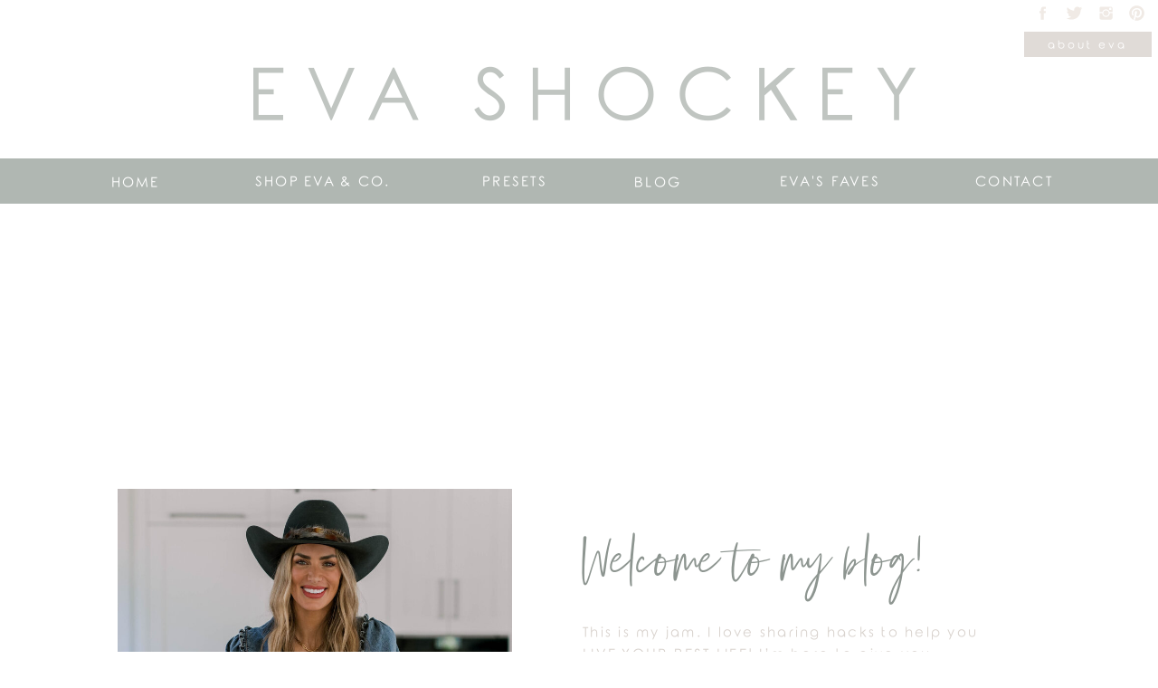

--- FILE ---
content_type: text/html; charset=UTF-8
request_url: https://evashockey.com/tag/dessert/
body_size: 24834
content:
<!DOCTYPE html>
<html dir="ltr" lang="en-US" prefix="og: https://ogp.me/ns#" class="d">
<head>
<link rel="stylesheet" type="text/css" href="//lib.showit.co/engine/2.6.4/showit.css" />
<title>Dessert - Eva Shockey</title>

		<!-- All in One SEO 4.5.7.3 - aioseo.com -->
		<meta name="robots" content="max-image-preview:large" />
		<link rel="canonical" href="https://evashockey.com/tag/dessert/" />
		<meta name="generator" content="All in One SEO (AIOSEO) 4.5.7.3" />
		<script type="application/ld+json" class="aioseo-schema">
			{"@context":"https:\/\/schema.org","@graph":[{"@type":"BreadcrumbList","@id":"https:\/\/evashockey.com\/tag\/dessert\/#breadcrumblist","itemListElement":[{"@type":"ListItem","@id":"https:\/\/evashockey.com\/#listItem","position":1,"name":"Home","item":"https:\/\/evashockey.com\/","nextItem":"https:\/\/evashockey.com\/tag\/dessert\/#listItem"},{"@type":"ListItem","@id":"https:\/\/evashockey.com\/tag\/dessert\/#listItem","position":2,"name":"Dessert","previousItem":"https:\/\/evashockey.com\/#listItem"}]},{"@type":"CollectionPage","@id":"https:\/\/evashockey.com\/tag\/dessert\/#collectionpage","url":"https:\/\/evashockey.com\/tag\/dessert\/","name":"Dessert - Eva Shockey","inLanguage":"en-US","isPartOf":{"@id":"https:\/\/evashockey.com\/#website"},"breadcrumb":{"@id":"https:\/\/evashockey.com\/tag\/dessert\/#breadcrumblist"}},{"@type":"Organization","@id":"https:\/\/evashockey.com\/#organization","name":"Eva Shockey","url":"https:\/\/evashockey.com\/","sameAs":["https:\/\/www.facebook.com\/evashockey\/","https:\/\/www.instagram.com\/evashockey\/","https:\/\/www.tiktok.com\/@eva.shockey"]},{"@type":"WebSite","@id":"https:\/\/evashockey.com\/#website","url":"https:\/\/evashockey.com\/","name":"Eva Shockey","description":"Home, Family, Healthy Living Inside & Out","inLanguage":"en-US","publisher":{"@id":"https:\/\/evashockey.com\/#organization"}}]}
		</script>
		<!-- All in One SEO -->

<link rel='dns-prefetch' href='//www.googletagmanager.com' />
<link rel='dns-prefetch' href='//stats.wp.com' />
<link rel='dns-prefetch' href='//pagead2.googlesyndication.com' />
<link rel="alternate" type="application/rss+xml" title="Eva Shockey &raquo; Feed" href="https://evashockey.com/feed/" />
<link rel="alternate" type="application/rss+xml" title="Eva Shockey &raquo; Comments Feed" href="https://evashockey.com/comments/feed/" />
<link rel="alternate" type="application/rss+xml" title="Eva Shockey &raquo; Dessert Tag Feed" href="https://evashockey.com/tag/dessert/feed/" />
		<!-- This site uses the Google Analytics by MonsterInsights plugin v9.11.0 - Using Analytics tracking - https://www.monsterinsights.com/ -->
							<script src="//www.googletagmanager.com/gtag/js?id=G-QMWXH5R42B"  data-cfasync="false" data-wpfc-render="false" type="text/javascript" async></script>
			<script data-cfasync="false" data-wpfc-render="false" type="text/javascript">
				var mi_version = '9.11.0';
				var mi_track_user = true;
				var mi_no_track_reason = '';
								var MonsterInsightsDefaultLocations = {"page_location":"https:\/\/evashockey.com\/tag\/dessert\/"};
								MonsterInsightsDefaultLocations.page_location = window.location.href;
								if ( typeof MonsterInsightsPrivacyGuardFilter === 'function' ) {
					var MonsterInsightsLocations = (typeof MonsterInsightsExcludeQuery === 'object') ? MonsterInsightsPrivacyGuardFilter( MonsterInsightsExcludeQuery ) : MonsterInsightsPrivacyGuardFilter( MonsterInsightsDefaultLocations );
				} else {
					var MonsterInsightsLocations = (typeof MonsterInsightsExcludeQuery === 'object') ? MonsterInsightsExcludeQuery : MonsterInsightsDefaultLocations;
				}

								var disableStrs = [
										'ga-disable-G-QMWXH5R42B',
									];

				/* Function to detect opted out users */
				function __gtagTrackerIsOptedOut() {
					for (var index = 0; index < disableStrs.length; index++) {
						if (document.cookie.indexOf(disableStrs[index] + '=true') > -1) {
							return true;
						}
					}

					return false;
				}

				/* Disable tracking if the opt-out cookie exists. */
				if (__gtagTrackerIsOptedOut()) {
					for (var index = 0; index < disableStrs.length; index++) {
						window[disableStrs[index]] = true;
					}
				}

				/* Opt-out function */
				function __gtagTrackerOptout() {
					for (var index = 0; index < disableStrs.length; index++) {
						document.cookie = disableStrs[index] + '=true; expires=Thu, 31 Dec 2099 23:59:59 UTC; path=/';
						window[disableStrs[index]] = true;
					}
				}

				if ('undefined' === typeof gaOptout) {
					function gaOptout() {
						__gtagTrackerOptout();
					}
				}
								window.dataLayer = window.dataLayer || [];

				window.MonsterInsightsDualTracker = {
					helpers: {},
					trackers: {},
				};
				if (mi_track_user) {
					function __gtagDataLayer() {
						dataLayer.push(arguments);
					}

					function __gtagTracker(type, name, parameters) {
						if (!parameters) {
							parameters = {};
						}

						if (parameters.send_to) {
							__gtagDataLayer.apply(null, arguments);
							return;
						}

						if (type === 'event') {
														parameters.send_to = monsterinsights_frontend.v4_id;
							var hookName = name;
							if (typeof parameters['event_category'] !== 'undefined') {
								hookName = parameters['event_category'] + ':' + name;
							}

							if (typeof MonsterInsightsDualTracker.trackers[hookName] !== 'undefined') {
								MonsterInsightsDualTracker.trackers[hookName](parameters);
							} else {
								__gtagDataLayer('event', name, parameters);
							}
							
						} else {
							__gtagDataLayer.apply(null, arguments);
						}
					}

					__gtagTracker('js', new Date());
					__gtagTracker('set', {
						'developer_id.dZGIzZG': true,
											});
					if ( MonsterInsightsLocations.page_location ) {
						__gtagTracker('set', MonsterInsightsLocations);
					}
										__gtagTracker('config', 'G-QMWXH5R42B', {"forceSSL":"true"} );
										window.gtag = __gtagTracker;										(function () {
						/* https://developers.google.com/analytics/devguides/collection/analyticsjs/ */
						/* ga and __gaTracker compatibility shim. */
						var noopfn = function () {
							return null;
						};
						var newtracker = function () {
							return new Tracker();
						};
						var Tracker = function () {
							return null;
						};
						var p = Tracker.prototype;
						p.get = noopfn;
						p.set = noopfn;
						p.send = function () {
							var args = Array.prototype.slice.call(arguments);
							args.unshift('send');
							__gaTracker.apply(null, args);
						};
						var __gaTracker = function () {
							var len = arguments.length;
							if (len === 0) {
								return;
							}
							var f = arguments[len - 1];
							if (typeof f !== 'object' || f === null || typeof f.hitCallback !== 'function') {
								if ('send' === arguments[0]) {
									var hitConverted, hitObject = false, action;
									if ('event' === arguments[1]) {
										if ('undefined' !== typeof arguments[3]) {
											hitObject = {
												'eventAction': arguments[3],
												'eventCategory': arguments[2],
												'eventLabel': arguments[4],
												'value': arguments[5] ? arguments[5] : 1,
											}
										}
									}
									if ('pageview' === arguments[1]) {
										if ('undefined' !== typeof arguments[2]) {
											hitObject = {
												'eventAction': 'page_view',
												'page_path': arguments[2],
											}
										}
									}
									if (typeof arguments[2] === 'object') {
										hitObject = arguments[2];
									}
									if (typeof arguments[5] === 'object') {
										Object.assign(hitObject, arguments[5]);
									}
									if ('undefined' !== typeof arguments[1].hitType) {
										hitObject = arguments[1];
										if ('pageview' === hitObject.hitType) {
											hitObject.eventAction = 'page_view';
										}
									}
									if (hitObject) {
										action = 'timing' === arguments[1].hitType ? 'timing_complete' : hitObject.eventAction;
										hitConverted = mapArgs(hitObject);
										__gtagTracker('event', action, hitConverted);
									}
								}
								return;
							}

							function mapArgs(args) {
								var arg, hit = {};
								var gaMap = {
									'eventCategory': 'event_category',
									'eventAction': 'event_action',
									'eventLabel': 'event_label',
									'eventValue': 'event_value',
									'nonInteraction': 'non_interaction',
									'timingCategory': 'event_category',
									'timingVar': 'name',
									'timingValue': 'value',
									'timingLabel': 'event_label',
									'page': 'page_path',
									'location': 'page_location',
									'title': 'page_title',
									'referrer' : 'page_referrer',
								};
								for (arg in args) {
																		if (!(!args.hasOwnProperty(arg) || !gaMap.hasOwnProperty(arg))) {
										hit[gaMap[arg]] = args[arg];
									} else {
										hit[arg] = args[arg];
									}
								}
								return hit;
							}

							try {
								f.hitCallback();
							} catch (ex) {
							}
						};
						__gaTracker.create = newtracker;
						__gaTracker.getByName = newtracker;
						__gaTracker.getAll = function () {
							return [];
						};
						__gaTracker.remove = noopfn;
						__gaTracker.loaded = true;
						window['__gaTracker'] = __gaTracker;
					})();
									} else {
										console.log("");
					(function () {
						function __gtagTracker() {
							return null;
						}

						window['__gtagTracker'] = __gtagTracker;
						window['gtag'] = __gtagTracker;
					})();
									}
			</script>
							<!-- / Google Analytics by MonsterInsights -->
		<script type="text/javascript">
/* <![CDATA[ */
window._wpemojiSettings = {"baseUrl":"https:\/\/s.w.org\/images\/core\/emoji\/16.0.1\/72x72\/","ext":".png","svgUrl":"https:\/\/s.w.org\/images\/core\/emoji\/16.0.1\/svg\/","svgExt":".svg","source":{"concatemoji":"https:\/\/evashockey.com\/wp-includes\/js\/wp-emoji-release.min.js?ver=6.8.3"}};
/*! This file is auto-generated */
!function(s,n){var o,i,e;function c(e){try{var t={supportTests:e,timestamp:(new Date).valueOf()};sessionStorage.setItem(o,JSON.stringify(t))}catch(e){}}function p(e,t,n){e.clearRect(0,0,e.canvas.width,e.canvas.height),e.fillText(t,0,0);var t=new Uint32Array(e.getImageData(0,0,e.canvas.width,e.canvas.height).data),a=(e.clearRect(0,0,e.canvas.width,e.canvas.height),e.fillText(n,0,0),new Uint32Array(e.getImageData(0,0,e.canvas.width,e.canvas.height).data));return t.every(function(e,t){return e===a[t]})}function u(e,t){e.clearRect(0,0,e.canvas.width,e.canvas.height),e.fillText(t,0,0);for(var n=e.getImageData(16,16,1,1),a=0;a<n.data.length;a++)if(0!==n.data[a])return!1;return!0}function f(e,t,n,a){switch(t){case"flag":return n(e,"\ud83c\udff3\ufe0f\u200d\u26a7\ufe0f","\ud83c\udff3\ufe0f\u200b\u26a7\ufe0f")?!1:!n(e,"\ud83c\udde8\ud83c\uddf6","\ud83c\udde8\u200b\ud83c\uddf6")&&!n(e,"\ud83c\udff4\udb40\udc67\udb40\udc62\udb40\udc65\udb40\udc6e\udb40\udc67\udb40\udc7f","\ud83c\udff4\u200b\udb40\udc67\u200b\udb40\udc62\u200b\udb40\udc65\u200b\udb40\udc6e\u200b\udb40\udc67\u200b\udb40\udc7f");case"emoji":return!a(e,"\ud83e\udedf")}return!1}function g(e,t,n,a){var r="undefined"!=typeof WorkerGlobalScope&&self instanceof WorkerGlobalScope?new OffscreenCanvas(300,150):s.createElement("canvas"),o=r.getContext("2d",{willReadFrequently:!0}),i=(o.textBaseline="top",o.font="600 32px Arial",{});return e.forEach(function(e){i[e]=t(o,e,n,a)}),i}function t(e){var t=s.createElement("script");t.src=e,t.defer=!0,s.head.appendChild(t)}"undefined"!=typeof Promise&&(o="wpEmojiSettingsSupports",i=["flag","emoji"],n.supports={everything:!0,everythingExceptFlag:!0},e=new Promise(function(e){s.addEventListener("DOMContentLoaded",e,{once:!0})}),new Promise(function(t){var n=function(){try{var e=JSON.parse(sessionStorage.getItem(o));if("object"==typeof e&&"number"==typeof e.timestamp&&(new Date).valueOf()<e.timestamp+604800&&"object"==typeof e.supportTests)return e.supportTests}catch(e){}return null}();if(!n){if("undefined"!=typeof Worker&&"undefined"!=typeof OffscreenCanvas&&"undefined"!=typeof URL&&URL.createObjectURL&&"undefined"!=typeof Blob)try{var e="postMessage("+g.toString()+"("+[JSON.stringify(i),f.toString(),p.toString(),u.toString()].join(",")+"));",a=new Blob([e],{type:"text/javascript"}),r=new Worker(URL.createObjectURL(a),{name:"wpTestEmojiSupports"});return void(r.onmessage=function(e){c(n=e.data),r.terminate(),t(n)})}catch(e){}c(n=g(i,f,p,u))}t(n)}).then(function(e){for(var t in e)n.supports[t]=e[t],n.supports.everything=n.supports.everything&&n.supports[t],"flag"!==t&&(n.supports.everythingExceptFlag=n.supports.everythingExceptFlag&&n.supports[t]);n.supports.everythingExceptFlag=n.supports.everythingExceptFlag&&!n.supports.flag,n.DOMReady=!1,n.readyCallback=function(){n.DOMReady=!0}}).then(function(){return e}).then(function(){var e;n.supports.everything||(n.readyCallback(),(e=n.source||{}).concatemoji?t(e.concatemoji):e.wpemoji&&e.twemoji&&(t(e.twemoji),t(e.wpemoji)))}))}((window,document),window._wpemojiSettings);
/* ]]> */
</script>
<style id='wp-emoji-styles-inline-css' type='text/css'>

	img.wp-smiley, img.emoji {
		display: inline !important;
		border: none !important;
		box-shadow: none !important;
		height: 1em !important;
		width: 1em !important;
		margin: 0 0.07em !important;
		vertical-align: -0.1em !important;
		background: none !important;
		padding: 0 !important;
	}
</style>
<link rel='stylesheet' id='wp-block-library-css' href='https://evashockey.com/wp-includes/css/dist/block-library/style.min.css?ver=6.8.3' type='text/css' media='all' />
<style id='classic-theme-styles-inline-css' type='text/css'>
/*! This file is auto-generated */
.wp-block-button__link{color:#fff;background-color:#32373c;border-radius:9999px;box-shadow:none;text-decoration:none;padding:calc(.667em + 2px) calc(1.333em + 2px);font-size:1.125em}.wp-block-file__button{background:#32373c;color:#fff;text-decoration:none}
</style>
<link rel='stylesheet' id='mediaelement-css' href='https://evashockey.com/wp-includes/js/mediaelement/mediaelementplayer-legacy.min.css?ver=4.2.17' type='text/css' media='all' />
<link rel='stylesheet' id='wp-mediaelement-css' href='https://evashockey.com/wp-includes/js/mediaelement/wp-mediaelement.min.css?ver=6.8.3' type='text/css' media='all' />
<style id='jetpack-sharing-buttons-style-inline-css' type='text/css'>
.jetpack-sharing-buttons__services-list{display:flex;flex-direction:row;flex-wrap:wrap;gap:0;list-style-type:none;margin:5px;padding:0}.jetpack-sharing-buttons__services-list.has-small-icon-size{font-size:12px}.jetpack-sharing-buttons__services-list.has-normal-icon-size{font-size:16px}.jetpack-sharing-buttons__services-list.has-large-icon-size{font-size:24px}.jetpack-sharing-buttons__services-list.has-huge-icon-size{font-size:36px}@media print{.jetpack-sharing-buttons__services-list{display:none!important}}.editor-styles-wrapper .wp-block-jetpack-sharing-buttons{gap:0;padding-inline-start:0}ul.jetpack-sharing-buttons__services-list.has-background{padding:1.25em 2.375em}
</style>
<style id='global-styles-inline-css' type='text/css'>
:root{--wp--preset--aspect-ratio--square: 1;--wp--preset--aspect-ratio--4-3: 4/3;--wp--preset--aspect-ratio--3-4: 3/4;--wp--preset--aspect-ratio--3-2: 3/2;--wp--preset--aspect-ratio--2-3: 2/3;--wp--preset--aspect-ratio--16-9: 16/9;--wp--preset--aspect-ratio--9-16: 9/16;--wp--preset--color--black: #000000;--wp--preset--color--cyan-bluish-gray: #abb8c3;--wp--preset--color--white: #ffffff;--wp--preset--color--pale-pink: #f78da7;--wp--preset--color--vivid-red: #cf2e2e;--wp--preset--color--luminous-vivid-orange: #ff6900;--wp--preset--color--luminous-vivid-amber: #fcb900;--wp--preset--color--light-green-cyan: #7bdcb5;--wp--preset--color--vivid-green-cyan: #00d084;--wp--preset--color--pale-cyan-blue: #8ed1fc;--wp--preset--color--vivid-cyan-blue: #0693e3;--wp--preset--color--vivid-purple: #9b51e0;--wp--preset--gradient--vivid-cyan-blue-to-vivid-purple: linear-gradient(135deg,rgba(6,147,227,1) 0%,rgb(155,81,224) 100%);--wp--preset--gradient--light-green-cyan-to-vivid-green-cyan: linear-gradient(135deg,rgb(122,220,180) 0%,rgb(0,208,130) 100%);--wp--preset--gradient--luminous-vivid-amber-to-luminous-vivid-orange: linear-gradient(135deg,rgba(252,185,0,1) 0%,rgba(255,105,0,1) 100%);--wp--preset--gradient--luminous-vivid-orange-to-vivid-red: linear-gradient(135deg,rgba(255,105,0,1) 0%,rgb(207,46,46) 100%);--wp--preset--gradient--very-light-gray-to-cyan-bluish-gray: linear-gradient(135deg,rgb(238,238,238) 0%,rgb(169,184,195) 100%);--wp--preset--gradient--cool-to-warm-spectrum: linear-gradient(135deg,rgb(74,234,220) 0%,rgb(151,120,209) 20%,rgb(207,42,186) 40%,rgb(238,44,130) 60%,rgb(251,105,98) 80%,rgb(254,248,76) 100%);--wp--preset--gradient--blush-light-purple: linear-gradient(135deg,rgb(255,206,236) 0%,rgb(152,150,240) 100%);--wp--preset--gradient--blush-bordeaux: linear-gradient(135deg,rgb(254,205,165) 0%,rgb(254,45,45) 50%,rgb(107,0,62) 100%);--wp--preset--gradient--luminous-dusk: linear-gradient(135deg,rgb(255,203,112) 0%,rgb(199,81,192) 50%,rgb(65,88,208) 100%);--wp--preset--gradient--pale-ocean: linear-gradient(135deg,rgb(255,245,203) 0%,rgb(182,227,212) 50%,rgb(51,167,181) 100%);--wp--preset--gradient--electric-grass: linear-gradient(135deg,rgb(202,248,128) 0%,rgb(113,206,126) 100%);--wp--preset--gradient--midnight: linear-gradient(135deg,rgb(2,3,129) 0%,rgb(40,116,252) 100%);--wp--preset--font-size--small: 13px;--wp--preset--font-size--medium: 20px;--wp--preset--font-size--large: 36px;--wp--preset--font-size--x-large: 42px;--wp--preset--spacing--20: 0.44rem;--wp--preset--spacing--30: 0.67rem;--wp--preset--spacing--40: 1rem;--wp--preset--spacing--50: 1.5rem;--wp--preset--spacing--60: 2.25rem;--wp--preset--spacing--70: 3.38rem;--wp--preset--spacing--80: 5.06rem;--wp--preset--shadow--natural: 6px 6px 9px rgba(0, 0, 0, 0.2);--wp--preset--shadow--deep: 12px 12px 50px rgba(0, 0, 0, 0.4);--wp--preset--shadow--sharp: 6px 6px 0px rgba(0, 0, 0, 0.2);--wp--preset--shadow--outlined: 6px 6px 0px -3px rgba(255, 255, 255, 1), 6px 6px rgba(0, 0, 0, 1);--wp--preset--shadow--crisp: 6px 6px 0px rgba(0, 0, 0, 1);}:where(.is-layout-flex){gap: 0.5em;}:where(.is-layout-grid){gap: 0.5em;}body .is-layout-flex{display: flex;}.is-layout-flex{flex-wrap: wrap;align-items: center;}.is-layout-flex > :is(*, div){margin: 0;}body .is-layout-grid{display: grid;}.is-layout-grid > :is(*, div){margin: 0;}:where(.wp-block-columns.is-layout-flex){gap: 2em;}:where(.wp-block-columns.is-layout-grid){gap: 2em;}:where(.wp-block-post-template.is-layout-flex){gap: 1.25em;}:where(.wp-block-post-template.is-layout-grid){gap: 1.25em;}.has-black-color{color: var(--wp--preset--color--black) !important;}.has-cyan-bluish-gray-color{color: var(--wp--preset--color--cyan-bluish-gray) !important;}.has-white-color{color: var(--wp--preset--color--white) !important;}.has-pale-pink-color{color: var(--wp--preset--color--pale-pink) !important;}.has-vivid-red-color{color: var(--wp--preset--color--vivid-red) !important;}.has-luminous-vivid-orange-color{color: var(--wp--preset--color--luminous-vivid-orange) !important;}.has-luminous-vivid-amber-color{color: var(--wp--preset--color--luminous-vivid-amber) !important;}.has-light-green-cyan-color{color: var(--wp--preset--color--light-green-cyan) !important;}.has-vivid-green-cyan-color{color: var(--wp--preset--color--vivid-green-cyan) !important;}.has-pale-cyan-blue-color{color: var(--wp--preset--color--pale-cyan-blue) !important;}.has-vivid-cyan-blue-color{color: var(--wp--preset--color--vivid-cyan-blue) !important;}.has-vivid-purple-color{color: var(--wp--preset--color--vivid-purple) !important;}.has-black-background-color{background-color: var(--wp--preset--color--black) !important;}.has-cyan-bluish-gray-background-color{background-color: var(--wp--preset--color--cyan-bluish-gray) !important;}.has-white-background-color{background-color: var(--wp--preset--color--white) !important;}.has-pale-pink-background-color{background-color: var(--wp--preset--color--pale-pink) !important;}.has-vivid-red-background-color{background-color: var(--wp--preset--color--vivid-red) !important;}.has-luminous-vivid-orange-background-color{background-color: var(--wp--preset--color--luminous-vivid-orange) !important;}.has-luminous-vivid-amber-background-color{background-color: var(--wp--preset--color--luminous-vivid-amber) !important;}.has-light-green-cyan-background-color{background-color: var(--wp--preset--color--light-green-cyan) !important;}.has-vivid-green-cyan-background-color{background-color: var(--wp--preset--color--vivid-green-cyan) !important;}.has-pale-cyan-blue-background-color{background-color: var(--wp--preset--color--pale-cyan-blue) !important;}.has-vivid-cyan-blue-background-color{background-color: var(--wp--preset--color--vivid-cyan-blue) !important;}.has-vivid-purple-background-color{background-color: var(--wp--preset--color--vivid-purple) !important;}.has-black-border-color{border-color: var(--wp--preset--color--black) !important;}.has-cyan-bluish-gray-border-color{border-color: var(--wp--preset--color--cyan-bluish-gray) !important;}.has-white-border-color{border-color: var(--wp--preset--color--white) !important;}.has-pale-pink-border-color{border-color: var(--wp--preset--color--pale-pink) !important;}.has-vivid-red-border-color{border-color: var(--wp--preset--color--vivid-red) !important;}.has-luminous-vivid-orange-border-color{border-color: var(--wp--preset--color--luminous-vivid-orange) !important;}.has-luminous-vivid-amber-border-color{border-color: var(--wp--preset--color--luminous-vivid-amber) !important;}.has-light-green-cyan-border-color{border-color: var(--wp--preset--color--light-green-cyan) !important;}.has-vivid-green-cyan-border-color{border-color: var(--wp--preset--color--vivid-green-cyan) !important;}.has-pale-cyan-blue-border-color{border-color: var(--wp--preset--color--pale-cyan-blue) !important;}.has-vivid-cyan-blue-border-color{border-color: var(--wp--preset--color--vivid-cyan-blue) !important;}.has-vivid-purple-border-color{border-color: var(--wp--preset--color--vivid-purple) !important;}.has-vivid-cyan-blue-to-vivid-purple-gradient-background{background: var(--wp--preset--gradient--vivid-cyan-blue-to-vivid-purple) !important;}.has-light-green-cyan-to-vivid-green-cyan-gradient-background{background: var(--wp--preset--gradient--light-green-cyan-to-vivid-green-cyan) !important;}.has-luminous-vivid-amber-to-luminous-vivid-orange-gradient-background{background: var(--wp--preset--gradient--luminous-vivid-amber-to-luminous-vivid-orange) !important;}.has-luminous-vivid-orange-to-vivid-red-gradient-background{background: var(--wp--preset--gradient--luminous-vivid-orange-to-vivid-red) !important;}.has-very-light-gray-to-cyan-bluish-gray-gradient-background{background: var(--wp--preset--gradient--very-light-gray-to-cyan-bluish-gray) !important;}.has-cool-to-warm-spectrum-gradient-background{background: var(--wp--preset--gradient--cool-to-warm-spectrum) !important;}.has-blush-light-purple-gradient-background{background: var(--wp--preset--gradient--blush-light-purple) !important;}.has-blush-bordeaux-gradient-background{background: var(--wp--preset--gradient--blush-bordeaux) !important;}.has-luminous-dusk-gradient-background{background: var(--wp--preset--gradient--luminous-dusk) !important;}.has-pale-ocean-gradient-background{background: var(--wp--preset--gradient--pale-ocean) !important;}.has-electric-grass-gradient-background{background: var(--wp--preset--gradient--electric-grass) !important;}.has-midnight-gradient-background{background: var(--wp--preset--gradient--midnight) !important;}.has-small-font-size{font-size: var(--wp--preset--font-size--small) !important;}.has-medium-font-size{font-size: var(--wp--preset--font-size--medium) !important;}.has-large-font-size{font-size: var(--wp--preset--font-size--large) !important;}.has-x-large-font-size{font-size: var(--wp--preset--font-size--x-large) !important;}
:where(.wp-block-post-template.is-layout-flex){gap: 1.25em;}:where(.wp-block-post-template.is-layout-grid){gap: 1.25em;}
:where(.wp-block-columns.is-layout-flex){gap: 2em;}:where(.wp-block-columns.is-layout-grid){gap: 2em;}
:root :where(.wp-block-pullquote){font-size: 1.5em;line-height: 1.6;}
</style>
<link rel='stylesheet' id='shop-page-wp-grid-css' href='https://evashockey.com/wp-content/plugins/shop-page-wp/includes/../assets/css/shop-page-wp-grid.css?ver=1.3.0' type='text/css' media='all' />
<link rel='stylesheet' id='shop-page-wp-base-styles-css' href='https://evashockey.com/wp-content/plugins/shop-page-wp/includes/../assets/css/shop-page-wp-base-styles.css?ver=1.3.0' type='text/css' media='all' />
<link rel="preload" class="mv-grow-style" href="https://evashockey.com/wp-content/plugins/social-pug/assets/dist/style-frontend-pro.1.18.2.css?ver=1.18.2" as="style"><noscript><link rel='stylesheet' id='dpsp-frontend-style-pro-css' href='https://evashockey.com/wp-content/plugins/social-pug/assets/dist/style-frontend-pro.1.18.2.css?ver=1.18.2' type='text/css' media='all' />
</noscript><link rel='stylesheet' id='pub-style-css' href='https://evashockey.com/wp-content/themes/showit/pubs/4qpbcjbrtiodri9v0fqw4a/20251217221313Sdzzer7/assets/pub.css?ver=1766009603' type='text/css' media='all' />
<link rel='stylesheet' id='lgc-unsemantic-grid-responsive-tablet-css' href='https://evashockey.com/wp-content/plugins/lightweight-grid-columns/css/unsemantic-grid-responsive-tablet.css?ver=1.0' type='text/css' media='all' />
<script type="text/javascript" src="https://evashockey.com/wp-content/plugins/google-analytics-for-wordpress/assets/js/frontend-gtag.min.js?ver=9.11.0" id="monsterinsights-frontend-script-js" async="async" data-wp-strategy="async"></script>
<script data-cfasync="false" data-wpfc-render="false" type="text/javascript" id='monsterinsights-frontend-script-js-extra'>/* <![CDATA[ */
var monsterinsights_frontend = {"js_events_tracking":"true","download_extensions":"doc,pdf,ppt,zip,xls,docx,pptx,xlsx","inbound_paths":"[]","home_url":"https:\/\/evashockey.com","hash_tracking":"false","v4_id":"G-QMWXH5R42B"};/* ]]> */
</script>
<script type="text/javascript" src="https://evashockey.com/wp-includes/js/jquery/jquery.min.js?ver=3.7.1" id="jquery-core-js"></script>
<script type="text/javascript" id="jquery-core-js-after">
/* <![CDATA[ */
$ = jQuery;
/* ]]> */
</script>
<script type="text/javascript" src="https://evashockey.com/wp-includes/js/jquery/jquery-migrate.min.js?ver=3.4.1" id="jquery-migrate-js"></script>
<script type="text/javascript" src="https://evashockey.com/wp-content/themes/showit/pubs/4qpbcjbrtiodri9v0fqw4a/20251217221313Sdzzer7/assets/pub.js?ver=1766009603" id="pub-script-js"></script>

<!-- Google tag (gtag.js) snippet added by Site Kit -->
<!-- Google Analytics snippet added by Site Kit -->
<script type="text/javascript" src="https://www.googletagmanager.com/gtag/js?id=GT-K58QSL9" id="google_gtagjs-js" async></script>
<script type="text/javascript" id="google_gtagjs-js-after">
/* <![CDATA[ */
window.dataLayer = window.dataLayer || [];function gtag(){dataLayer.push(arguments);}
gtag("set","linker",{"domains":["evashockey.com"]});
gtag("js", new Date());
gtag("set", "developer_id.dZTNiMT", true);
gtag("config", "GT-K58QSL9");
 window._googlesitekit = window._googlesitekit || {}; window._googlesitekit.throttledEvents = []; window._googlesitekit.gtagEvent = (name, data) => { var key = JSON.stringify( { name, data } ); if ( !! window._googlesitekit.throttledEvents[ key ] ) { return; } window._googlesitekit.throttledEvents[ key ] = true; setTimeout( () => { delete window._googlesitekit.throttledEvents[ key ]; }, 5 ); gtag( "event", name, { ...data, event_source: "site-kit" } ); }; 
/* ]]> */
</script>
<link rel="https://api.w.org/" href="https://evashockey.com/wp-json/" /><link rel="alternate" title="JSON" type="application/json" href="https://evashockey.com/wp-json/wp/v2/tags/8" /><link rel="EditURI" type="application/rsd+xml" title="RSD" href="https://evashockey.com/xmlrpc.php?rsd" />
<meta name="generator" content="Site Kit by Google 1.167.0" />		<!--[if lt IE 9]>
			<link rel="stylesheet" href="https://evashockey.com/wp-content/plugins/lightweight-grid-columns/css/ie.min.css" />
		<![endif]-->
	<script type="text/javascript">
	jQuery(document).ready(function(){
		jQuery('img[usemap]').rwdImageMaps();
	});
</script>
<style type="text/css">
	img[usemap] { max-width: 100%; height: auto; }
</style>
<style type="text/css" data-source="Grow Social by Mediavine">
					@media screen and ( max-width : 720px ) {
						.dpsp-content-wrapper.dpsp-hide-on-mobile { display: none !important; }
					}
				
					@media screen and ( max-width : 720px ) {
						.dpsp-share-text.dpsp-hide-on-mobile { display: none !important; }
					}
				</style>	<style>img#wpstats{display:none}</style>
		
<!-- Google AdSense meta tags added by Site Kit -->
<meta name="google-adsense-platform-account" content="ca-host-pub-2644536267352236">
<meta name="google-adsense-platform-domain" content="sitekit.withgoogle.com">
<!-- End Google AdSense meta tags added by Site Kit -->

<!-- Google AdSense snippet added by Site Kit -->
<script type="text/javascript" async="async" src="https://pagead2.googlesyndication.com/pagead/js/adsbygoogle.js?client=ca-pub-1639361526427336&amp;host=ca-host-pub-2644536267352236" crossorigin="anonymous"></script>

<!-- End Google AdSense snippet added by Site Kit -->
<link rel="icon" href="https://evashockey.com/wp-content/uploads/2021/03/cropped-Asset-3@3x-32x32.png" sizes="32x32" />
<link rel="icon" href="https://evashockey.com/wp-content/uploads/2021/03/cropped-Asset-3@3x-192x192.png" sizes="192x192" />
<link rel="apple-touch-icon" href="https://evashockey.com/wp-content/uploads/2021/03/cropped-Asset-3@3x-180x180.png" />
<meta name="msapplication-TileImage" content="https://evashockey.com/wp-content/uploads/2021/03/cropped-Asset-3@3x-270x270.png" />

<meta charset="UTF-8" />
<meta name="viewport" content="width=device-width, initial-scale=1" />
<link rel="icon" type="image/png" href="//static.showit.co/200/Mj1uOVbrS2ekrLRstBGfAA/125136/asset_3_3x.png" />
<link rel="preconnect" href="https://static.showit.co" />

<link rel="preconnect" href="https://fonts.googleapis.com">
<link rel="preconnect" href="https://fonts.gstatic.com" crossorigin>
<link href="https://fonts.googleapis.com/css?family=Libre+Baskerville:italic|Libre+Baskerville:700" rel="stylesheet" type="text/css"/>
<style>
@font-face{font-family:Rounded Elegance;src:url('//static.showit.co/file/6tJa-SL1SZSlX_j2alMECw/125136/rounded-elegance_ttf.woff');}
@font-face{font-family:Silver Sage;src:url('//static.showit.co/file/89SVYs1PTkC492M5Y647ug/125136/font.woff');}
</style>
<script id="init_data" type="application/json">
{"mobile":{"w":320,"bgMediaType":"none","bgFillType":"color","bgColor":"#000000:0"},"desktop":{"w":1200,"defaultTrIn":{"type":"fade"},"defaultTrOut":{"type":"fade"},"bgColor":"colors-7","bgMediaType":"none","bgFillType":"color"},"sid":"4qpbcjbrtiodri9v0fqw4a","break":768,"assetURL":"//static.showit.co","contactFormId":"125136/248322","cfAction":"aHR0cHM6Ly9jbGllbnRzZXJ2aWNlLnNob3dpdC5jby9jb250YWN0Zm9ybQ==","sgAction":"aHR0cHM6Ly9jbGllbnRzZXJ2aWNlLnNob3dpdC5jby9zb2NpYWxncmlk","blockData":[{"slug":"header","visible":"a","states":[],"d":{"h":175,"w":1200,"locking":{"scrollOffset":1},"bgFillType":"color","bgColor":"colors-7","bgMediaType":"none"},"m":{"h":60,"w":320,"locking":{"side":"st","scrollOffset":1},"bgFillType":"color","bgColor":"colors-7","bgMediaType":"none"}},{"slug":"navigation","visible":"a","states":[{"d":{"bgFillType":"color","bgColor":"#000000:0","bgMediaType":"none"},"m":{"bgFillType":"color","bgColor":"#000000:0","bgMediaType":"none"},"slug":"view-2-1"}],"d":{"h":50,"w":1200,"stateTrIn":{"type":"none"},"bgFillType":"color","bgColor":"colors-4","bgMediaType":"none"},"m":{"h":50,"w":320,"bgFillType":"color","bgColor":"#FFFFFF","bgMediaType":"none"},"stateTrans":[{}]},{"slug":"intro","visible":"a","states":[],"d":{"h":550,"w":1200,"bgFillType":"color","bgColor":"colors-7","bgMediaType":"none"},"m":{"h":250,"w":320,"bgFillType":"color","bgColor":"colors-7","bgMediaType":"none"}},{"slug":"search","visible":"a","states":[],"d":{"h":100,"w":1200,"bgFillType":"color","bgColor":"colors-4:60","bgMediaType":"none"},"m":{"h":75,"w":320,"bgFillType":"color","bgColor":"colors-4:60","bgMediaType":"none"}},{"slug":"post-layout-1","visible":"a","states":[],"d":{"h":600,"w":1200,"locking":{"offset":100},"nature":"dH","bgFillType":"color","bgColor":"#FFFFFF","bgMediaType":"none"},"m":{"h":475,"w":320,"locking":{"offset":100},"nature":"dH","bgFillType":"color","bgColor":"#FFFFFF","bgMediaType":"none"}},{"slug":"post-1","visible":"a","states":[{"d":{"bgFillType":"color","bgColor":"#000000:0","bgMediaType":"none"},"m":{"bgFillType":"color","bgColor":"#000000:0","bgMediaType":"none"},"slug":"view-1"},{"d":{"bgFillType":"color","bgColor":"#000000:0","bgMediaType":"none"},"m":{"bgFillType":"color","bgColor":"#000000:0","bgMediaType":"none"},"slug":"view-2"}],"d":{"h":675,"w":1200,"nature":"dH","bgFillType":"color","bgColor":"#ffffff","bgMediaType":"none"},"m":{"h":800,"w":320,"nature":"dH","bgFillType":"color","bgColor":"#ffffff","bgMediaType":"none"},"stateTrans":[{},{}]},{"slug":"pagination","visible":"a","states":[],"d":{"h":100,"w":1200,"nature":"dH","bgFillType":"color","bgColor":"#FFFFFF","bgMediaType":"none"},"m":{"h":81,"w":320,"nature":"dH","bgFillType":"color","bgColor":"#FFFFFF","bgMediaType":"none"}},{"slug":"featured-posts","visible":"a","states":[],"d":{"h":600,"w":1200,"aav":"3","bgFillType":"color","bgColor":"colors-1:50","bgMediaType":"none"},"m":{"h":1425,"w":320,"aav":"3","bgFillType":"color","bgColor":"colors-1:50","bgMediaType":"none"}},{"slug":"presetsbanner","visible":"a","states":[],"d":{"h":550,"w":1200,"bgFillType":"color","bgColor":"colors-6:60","bgMediaType":"none"},"m":{"h":560,"w":320,"bgFillType":"color","bgColor":"colors-6:60","bgMediaType":"none"}},{"slug":"email","visible":"a","states":[{"d":{"bgFillType":"color","bgColor":"#000000:0","bgMediaType":"none"},"m":{"bgFillType":"color","bgColor":"#000000:0","bgMediaType":"none"},"slug":"view-1"},{"d":{"bgFillType":"color","bgColor":"#000000:0","bgMediaType":"none"},"m":{"bgFillType":"color","bgColor":"#000000:0","bgMediaType":"none"},"slug":"view-2"},{"d":{"bgFillType":"color","bgColor":"#000000:0","bgMediaType":"none"},"m":{"bgFillType":"color","bgColor":"#000000:0","bgMediaType":"none"},"slug":"view-3"}],"d":{"h":356,"w":1200,"bgFillType":"color","bgColor":"colors-7:50","bgMediaType":"none"},"m":{"h":503,"w":320,"bgFillType":"color","bgColor":"#FFFFFF","bgMediaType":"none"},"stateTrans":[{},{},{}]},{"slug":"footer","visible":"a","states":[],"d":{"h":158,"w":1200,"bgFillType":"color","bgColor":"colors-7","bgMediaType":"none"},"m":{"h":187,"w":320,"bgFillType":"color","bgColor":"colors-7","bgMediaType":"none"}},{"slug":"mobile-nav","visible":"m","states":[],"d":{"h":200,"w":1200,"bgFillType":"color","bgColor":"colors-7","bgMediaType":"none"},"m":{"h":600,"w":320,"locking":{"side":"t"},"bgFillType":"color","bgColor":"colors-7","bgMediaType":"none"}},{"slug":"popup","visible":"m","states":[],"d":{"h":400,"w":1200,"locking":{"side":"t"},"bgFillType":"color","bgColor":"#FFFFFF","bgMediaType":"none"},"m":{"h":200,"w":320,"locking":{"side":"t"},"bgFillType":"color","bgColor":"#FFFFFF","bgMediaType":"none"}}],"elementData":[{"type":"icon","visible":"m","id":"header_0","blockId":"header","m":{"x":265,"y":7,"w":46,"h":46,"a":0},"d":{"x":1161,"y":37,"w":35,"h":35,"a":0},"pc":[{"type":"show","block":"mobile-nav"}]},{"type":"icon","visible":"d","id":"header_1","blockId":"header","m":{"x":135,"y":5,"w":50,"h":50,"a":0},"d":{"x":1167,"y":5,"w":19,"h":19,"a":0,"lockH":"r"}},{"type":"icon","visible":"d","id":"header_2","blockId":"header","m":{"x":135,"y":5,"w":50,"h":50,"a":0},"d":{"x":1133,"y":5,"w":19,"h":19,"a":0,"lockH":"r"}},{"type":"icon","visible":"d","id":"header_3","blockId":"header","m":{"x":135,"y":5,"w":50,"h":50,"a":0},"d":{"x":1098,"y":5,"w":19,"h":19,"a":0,"lockH":"r"}},{"type":"icon","visible":"d","id":"header_4","blockId":"header","m":{"x":135,"y":5,"w":50,"h":50,"a":0},"d":{"x":1063,"y":5,"w":19,"h":19,"a":0,"lockH":"r"}},{"type":"simple","visible":"d","id":"header_5","blockId":"header","m":{"x":48,"y":9,"w":224,"h":42,"a":0},"d":{"x":1052,"y":35,"w":141,"h":28,"a":0,"lockH":"r"}},{"type":"text","visible":"d","id":"header_6","blockId":"header","m":{"x":53,"y":41,"w":83,"h":21,"a":0},"d":{"x":1061,"y":41,"w":121,"h":17,"a":0,"lockH":"r"}},{"type":"text","visible":"a","id":"header_7","blockId":"header","m":{"x":11,"y":10,"w":255,"h":41,"a":0},"d":{"x":99,"y":48,"w":1029,"h":100,"a":0}},{"type":"text","visible":"d","id":"navigation_view-2-1_0","blockId":"navigation","m":{"x":53,"y":41,"w":83,"h":21,"a":0},"d":{"x":811,"y":15,"w":133,"h":20,"a":0}},{"type":"text","visible":"d","id":"navigation_view-2-1_1","blockId":"navigation","m":{"x":53,"y":41,"w":83,"h":21,"a":0},"d":{"x":79,"y":16,"w":61,"h":19,"a":0}},{"type":"text","visible":"d","id":"navigation_view-2-1_2","blockId":"navigation","m":{"x":53,"y":41,"w":83,"h":21,"a":0},"d":{"x":657,"y":16,"w":60,"h":19,"a":0}},{"type":"text","visible":"d","id":"navigation_view-2-1_3","blockId":"navigation","m":{"x":53,"y":41,"w":83,"h":21,"a":0},"d":{"x":493,"y":15,"w":69,"h":21,"a":0}},{"type":"text","visible":"d","id":"navigation_view-2-1_4","blockId":"navigation","m":{"x":53,"y":41,"w":83,"h":21,"a":0},"d":{"x":1038,"y":15,"w":84,"h":21,"a":0}},{"type":"text","visible":"d","id":"navigation_view-2-1_5","blockId":"navigation","m":{"x":53,"y":41,"w":83,"h":21,"a":0},"d":{"x":234,"y":15,"w":165,"h":21,"a":0}},{"type":"text","visible":"d","id":"intro_0","blockId":"intro","m":{"x":13,"y":89,"w":295,"h":202,"a":0},"d":{"x":604,"y":162,"w":446,"h":315,"a":0}},{"type":"graphic","visible":"a","id":"intro_1","blockId":"intro","m":{"x":168,"y":15,"w":165,"h":210,"a":0},"d":{"x":90,"y":15,"w":436,"h":501,"a":0,"gs":{"s":60}},"c":{"key":"NPRDQXnYnF7CcMsbaGOAAQ/125136/mo5a1802.jpg","aspect_ratio":0.66667}},{"type":"simple","visible":"m","id":"intro_2","blockId":"intro","m":{"x":22,"y":37,"w":194,"h":30,"a":0},"d":{"x":360,"y":165,"w":480,"h":220,"a":0}},{"type":"text","visible":"a","id":"intro_3","blockId":"intro","m":{"x":9,"y":24,"w":297,"h":41,"a":0},"d":{"x":481,"y":45,"w":604,"h":97,"a":0}},{"type":"text","visible":"m","id":"intro_4","blockId":"intro","m":{"x":25,"y":74,"w":145,"h":145,"a":0},"d":{"x":564,"y":150,"w":576,"h":364,"a":0}},{"type":"graphic","visible":"a","id":"intro_5","blockId":"intro","m":{"x":108,"y":170,"w":45,"h":63,"a":-107},"d":{"x":1007,"y":345,"w":146,"h":188,"a":-99},"c":{"key":"Mj1uOVbrS2ekrLRstBGfAA/125136/asset_3_3x.png","aspect_ratio":0.69968}},{"type":"simple","visible":"a","id":"search_0","blockId":"search","m":{"x":22,"y":16,"w":274,"h":43,"a":0},"d":{"x":764,"y":22,"w":411,"h":55,"a":0}},{"type":"text","visible":"a","id":"search_1","blockId":"search","m":{"x":27,"y":27,"w":273,"h":27,"a":0},"d":{"x":785,"y":37,"w":397,"h":30,"a":0}},{"type":"icon","visible":"a","id":"search_2","blockId":"search","m":{"x":30,"y":23,"w":31,"h":27,"a":0},"d":{"x":780,"y":13,"w":33,"h":72,"a":0}},{"type":"simple","visible":"a","id":"post-layout-1_0","blockId":"post-layout-1","m":{"x":14,"y":172,"w":282,"h":268,"a":0},"d":{"x":381,"y":29,"w":697,"h":514,"a":0}},{"type":"simple","visible":"a","id":"post-layout-1_1","blockId":"post-layout-1","m":{"x":69,"y":377,"w":181,"h":31,"a":0},"d":{"x":523,"y":381,"w":225,"h":38,"a":0}},{"type":"text","visible":"d","id":"post-layout-1_2","blockId":"post-layout-1","m":{"x":67,"y":348,"w":181,"h":23,"a":0},"d":{"x":523,"y":386,"w":225,"h":28,"a":0}},{"type":"text","visible":"d","id":"post-layout-1_3","blockId":"post-layout-1","m":{"x":20,"y":-22,"w":280,"h":169,"a":0},"d":{"x":524,"y":222,"w":498,"h":150,"a":0}},{"type":"text","visible":"a","id":"post-layout-1_4","blockId":"post-layout-1","m":{"x":26,"y":273,"w":243,"h":65,"a":0},"d":{"x":520,"y":165,"w":512,"h":39,"a":0}},{"type":"graphic","visible":"a","id":"post-layout-1_5","blockId":"post-layout-1","m":{"x":86,"y":45,"w":223,"h":213,"a":0,"gs":{"p":105}},"d":{"x":123,"y":88,"w":368,"h":395,"a":0,"gs":{"t":"cover","p":105}},"c":{"key":"dRMN7V77SvSQnqrriRnsaQ/shared/img_0005.jpg","aspect_ratio":1.3758}},{"type":"simple","visible":"a","id":"post-layout-1_6","blockId":"post-layout-1","m":{"x":-1,"y":49,"w":127,"h":31,"a":0},"d":{"x":520,"y":91,"w":137,"h":38,"a":0}},{"type":"text","visible":"a","id":"post-layout-1_7","blockId":"post-layout-1","m":{"x":3,"y":54,"w":121,"h":20,"a":0},"d":{"x":517,"y":98,"w":150,"h":25,"a":0}},{"type":"text","visible":"m","id":"post-layout-1_8","blockId":"post-layout-1","m":{"x":68,"y":382,"w":181,"h":23,"a":0},"d":{"x":527,"y":476,"w":225,"h":28,"a":0}},{"type":"text","visible":"a","id":"post-1_view-1_0","blockId":"post-1","m":{"x":34,"y":282,"w":252,"h":42,"a":0},"d":{"x":123,"y":512,"w":439,"h":81,"a":0}},{"type":"graphic","visible":"a","id":"post-1_view-1_1","blockId":"post-1","m":{"x":39,"y":17,"w":243,"h":248,"a":0,"gs":{"p":105}},"d":{"x":155,"y":14,"w":370,"h":481,"a":0,"gs":{"t":"cover","p":105,"s":100}},"pc":[{"type":"show"}],"c":{"key":"i50aQ2YdTf2A3zwPB46eyw/shared/img_0026.jpg","aspect_ratio":0.7963}},{"type":"simple","visible":"a","id":"post-1_view-1_2","blockId":"post-1","m":{"x":90,"y":332,"w":140,"h":26,"a":0},"d":{"x":238,"y":600,"w":192,"h":40,"a":0}},{"type":"text","visible":"a","id":"post-1_view-1_3","blockId":"post-1","m":{"x":93,"y":333,"w":133,"h":22,"a":0},"d":{"x":269,"y":610,"w":133,"h":22,"a":0}},{"type":"text","visible":"a","id":"post-1_view-2_0","blockId":"post-1","m":{"x":34,"y":637,"w":253,"h":42,"a":0},"d":{"x":641,"y":512,"w":445,"h":81,"a":0}},{"type":"graphic","visible":"a","id":"post-1_view-2_1","blockId":"post-1","m":{"x":39,"y":374,"w":243,"h":248,"a":0,"gs":{"p":105}},"d":{"x":676,"y":14,"w":370,"h":481,"a":0,"gs":{"t":"cover","p":105,"s":100}},"pc":[{"type":"show"}],"c":{"key":"0zuDmOMHQGilayDlxxNMSQ/shared/img_0051.jpg","aspect_ratio":1.59766}},{"type":"simple","visible":"a","id":"post-1_view-2_2","blockId":"post-1","m":{"x":90,"y":689,"w":140,"h":26,"a":0},"d":{"x":761,"y":600,"w":192,"h":40,"a":0}},{"type":"text","visible":"a","id":"post-1_view-2_3","blockId":"post-1","m":{"x":94,"y":691,"w":133,"h":22,"a":0},"d":{"x":792,"y":610,"w":133,"h":22,"a":0}},{"type":"text","visible":"a","id":"pagination_0","blockId":"pagination","m":{"x":177,"y":29,"w":123,"h":26,"a":0},"d":{"x":639,"y":35.494,"w":365.004,"h":29.002,"a":0}},{"type":"text","visible":"a","id":"pagination_1","blockId":"pagination","m":{"x":20,"y":29,"w":142,"h":22,"a":0},"d":{"x":196,"y":35.492,"w":376.005,"h":29.006,"a":0}},{"type":"graphic","visible":"a","id":"featured-posts_0","blockId":"featured-posts","m":{"x":56,"y":55,"w":209,"h":253,"a":0},"d":{"x":101,"y":150,"w":209,"h":253,"a":0},"c":{"key":"f5XyTWOGTBulgU19s5nyyw/125136/5p7a9072-1365x2048.jpg","aspect_ratio":0.6665}},{"type":"text","visible":"a","id":"featured-posts_1","blockId":"featured-posts","m":{"x":2,"y":14,"w":320,"h":20,"a":0},"d":{"x":316,"y":63,"w":569,"h":35,"a":0}},{"type":"graphic","visible":"a","id":"featured-posts_2","blockId":"featured-posts","m":{"x":56,"y":389,"w":209,"h":253,"a":0},"d":{"x":364,"y":150,"w":209,"h":253,"a":0},"c":{"key":"gMaqg0edSAWJX6HxPvua2w/125136/img_4986.jpg","aspect_ratio":0.75}},{"type":"graphic","visible":"a","id":"featured-posts_3","blockId":"featured-posts","m":{"x":57,"y":724,"w":209,"h":253,"a":0},"d":{"x":628,"y":151,"w":209,"h":253,"a":0},"c":{"key":"J3uUeJqlRrqatTWl_zh5sw/125136/5p7a4645-2-1365x2048.jpg","aspect_ratio":0.6665}},{"type":"graphic","visible":"a","id":"featured-posts_4","blockId":"featured-posts","m":{"x":56,"y":1057,"w":209,"h":253,"a":0},"d":{"x":891,"y":151,"w":209,"h":253,"a":0},"c":{"key":"9n9UHchdt1-w6FxvfNi-FQ/125136/2025_monthly_favorites_-_blog_4_x_6_in_-2.png","aspect_ratio":0.82609}},{"type":"simple","visible":"a","id":"featured-posts_5","blockId":"featured-posts","m":{"x":56,"y":308,"w":209,"h":57,"a":0},"d":{"x":101,"y":403,"w":209,"h":129,"a":0}},{"type":"text","visible":"a","id":"featured-posts_6","blockId":"featured-posts","m":{"x":75,"y":313,"w":171,"h":37,"a":0},"d":{"x":115,"y":433,"w":181,"h":61,"a":0}},{"type":"simple","visible":"a","id":"featured-posts_7","blockId":"featured-posts","m":{"x":56,"y":642,"w":209,"h":57,"a":0},"d":{"x":365,"y":403,"w":209,"h":129,"a":0}},{"type":"text","visible":"a","id":"featured-posts_8","blockId":"featured-posts","m":{"x":70,"y":653,"w":181,"h":34,"a":0},"d":{"x":379,"y":433,"w":181,"h":72,"a":0}},{"type":"simple","visible":"a","id":"featured-posts_9","blockId":"featured-posts","m":{"x":57,"y":977,"w":209,"h":57,"a":0},"d":{"x":627,"y":404,"w":209,"h":129,"a":0}},{"type":"text","visible":"a","id":"featured-posts_10","blockId":"featured-posts","m":{"x":70,"y":987,"w":181,"h":52,"a":0},"d":{"x":642,"y":423,"w":181,"h":82,"a":0}},{"type":"simple","visible":"a","id":"featured-posts_11","blockId":"featured-posts","m":{"x":56,"y":1308,"w":209,"h":57,"a":0},"d":{"x":891,"y":404,"w":209,"h":129,"a":0}},{"type":"text","visible":"a","id":"featured-posts_12","blockId":"featured-posts","m":{"x":63,"y":1310,"w":194,"h":35,"a":0},"d":{"x":905,"y":416,"w":181,"h":72,"a":0}},{"type":"text","visible":"a","id":"presetsbanner_0","blockId":"presetsbanner","m":{"x":28,"y":38,"w":269,"h":45,"a":0},"d":{"x":224,"y":66,"w":753,"h":42,"a":0}},{"type":"text","visible":"a","id":"presetsbanner_1","blockId":"presetsbanner","m":{"x":66,"y":424,"w":187,"h":18,"a":0},"d":{"x":359,"y":423,"w":483,"h":36,"a":0}},{"type":"simple","visible":"d","id":"presetsbanner_2","blockId":"presetsbanner","m":{"x":48,"y":30,"w":224,"h":140,"a":0},"d":{"x":-149,"y":242,"w":1523,"h":67,"a":0,"lockH":"s"}},{"type":"graphic","visible":"d","id":"presetsbanner_3","blockId":"presetsbanner","m":{"x":121,"y":30,"w":79,"h":140,"a":0},"d":{"x":716,"y":155,"w":183,"h":241,"a":0},"c":{"key":"ldLuaWz7QKejXsNR-ln2Gg/125136/2.png","aspect_ratio":0.80011}},{"type":"graphic","visible":"d","id":"presetsbanner_4","blockId":"presetsbanner","m":{"x":121,"y":30,"w":79,"h":140,"a":0},"d":{"x":924,"y":155,"w":183,"h":241,"a":0},"c":{"key":"DTYiJiEVQcyBmd-cZJMnYA/125136/4.png","aspect_ratio":0.8}},{"type":"graphic","visible":"d","id":"presetsbanner_5","blockId":"presetsbanner","m":{"x":121,"y":30,"w":79,"h":140,"a":0},"d":{"x":509,"y":155,"w":183,"h":241,"a":0},"c":{"key":"cxAGHLDySA6VH2sOXDkerg/125136/5.png","aspect_ratio":0.80011}},{"type":"graphic","visible":"d","id":"presetsbanner_6","blockId":"presetsbanner","m":{"x":121,"y":30,"w":79,"h":140,"a":0},"d":{"x":301,"y":155,"w":183,"h":241,"a":0},"c":{"key":"wNsMkzjjQteGb0YqkpcLOA/125136/1.png","aspect_ratio":0.80011}},{"type":"graphic","visible":"d","id":"presetsbanner_7","blockId":"presetsbanner","m":{"x":215,"y":128,"w":79,"h":140,"a":0},"d":{"x":93,"y":155,"w":183,"h":241,"a":0},"c":{"key":"2OnTfAohRCOkD7qt5GCedw/125136/18.png","aspect_ratio":0.846}},{"type":"simple","visible":"a","id":"presetsbanner_8","blockId":"presetsbanner","m":{"x":46,"y":467,"w":224,"h":44,"a":0},"d":{"x":441,"y":471,"w":319,"h":48,"a":0}},{"type":"text","visible":"a","id":"presetsbanner_9","blockId":"presetsbanner","m":{"x":47,"y":478,"w":222,"h":25,"a":0},"d":{"x":490,"y":480,"w":221,"h":30,"a":0}},{"type":"gallery","visible":"m","id":"presetsbanner_10","blockId":"presetsbanner","m":{"x":49,"y":112,"w":221,"h":303,"a":0},"d":{"x":360,"y":165,"w":480,"h":220,"a":0},"imgs":[{"key":"DYP3nK3RQEOPvhbMwHZuJA/125136/6.png","ar":0.80011},{"key":"8DdgkYoNRf6GSlFA3TMvTA/125136/1.png","ar":0.8},{"key":"lkx1ZHbmTc-XHeRpr4lmIA/125136/untitled_design-6.png","ar":1},{"key":"kVYKR09cSOmzGrkiuDD62Q/125136/4.png","ar":0.80011},{"key":"ldLuaWz7QKejXsNR-ln2Gg/125136/2.png","ar":0.80011}],"ch":1,"gal":"simple"},{"type":"iframe","visible":"a","id":"email_view-1_0","blockId":"email","m":{"x":28,"y":23,"w":265,"h":98,"a":0},"d":{"x":362,"y":63,"w":767,"h":194,"a":0}},{"type":"graphic","visible":"a","id":"email_view-1_1","blockId":"email","m":{"x":-156,"y":345,"w":79,"h":137,"a":0},"d":{"x":132,"y":33,"w":249,"h":290,"a":0,"gs":{"t":"zoom","p":100,"x":50,"y":-8.095}},"c":{"key":"dxH3pzEw4LgzrrhHeJXPQg/125136/4i5b0619.jpg","aspect_ratio":0.71444}},{"type":"text","visible":"a","id":"email_view-3_0","blockId":"email","m":{"x":35,"y":536,"w":250,"h":160,"a":0},"d":{"x":638.872,"y":210,"w":249,"h":92,"a":0}},{"type":"graphic","visible":"a","id":"email_view-3_1","blockId":"email","m":{"x":48,"y":25,"w":224,"h":150,"a":0},"d":{"x":279.75,"y":175,"w":307,"h":174,"a":0},"c":{"key":"no-_0YlhRvOum6MCYJPjgQ/shared/with_grace_and_gold_collab-20.jpg","aspect_ratio":0.72867}},{"type":"text","visible":"a","id":"email_view-3_2","blockId":"email","m":{"x":53.5,"y":417,"w":213,"h":73,"a":0},"d":{"x":638.872,"y":176.476,"w":249,"h":24.001,"a":0}},{"type":"icon","visible":"a","id":"footer_0","blockId":"footer","m":{"x":86,"y":31.5,"w":25,"h":25,"a":0},"d":{"x":57,"y":59,"w":19,"h":19,"a":0}},{"type":"icon","visible":"a","id":"footer_1","blockId":"footer","m":{"x":148,"y":32,"w":25,"h":25,"a":0},"d":{"x":97,"y":59,"w":19,"h":19,"a":0}},{"type":"icon","visible":"a","id":"footer_2","blockId":"footer","m":{"x":209,"y":31.5,"w":25,"h":25,"a":0},"d":{"x":132,"y":59,"w":19,"h":19,"a":0}},{"type":"text","visible":"a","id":"footer_3","blockId":"footer","m":{"x":42,"y":81,"w":237,"h":50,"a":0},"d":{"x":269,"y":48,"w":662,"h":16,"a":0}},{"type":"simple","visible":"d","id":"footer_4","blockId":"footer","m":{"x":48,"y":9,"w":224,"h":42,"a":0},"d":{"x":1020,"y":45,"w":153,"h":30,"a":180}},{"type":"text","visible":"d","id":"footer_5","blockId":"footer","m":{"x":53,"y":41,"w":83,"h":21,"a":0},"d":{"x":1024,"y":54,"w":144,"h":24,"a":0}},{"type":"text","visible":"a","id":"footer_6","blockId":"footer","m":{"x":38,"y":142,"w":130,"h":18,"a":0},"d":{"x":412,"y":80,"w":172,"h":10,"a":0}},{"type":"text","visible":"a","id":"footer_7","blockId":"footer","m":{"x":173,"y":142,"w":97,"h":18,"a":0},"d":{"x":617,"y":80,"w":172,"h":10,"a":0}},{"type":"text","visible":"a","id":"mobile-nav_0","blockId":"mobile-nav","m":{"x":41,"y":258,"w":83,"h":17,"a":0},"d":{"x":1093,"y":84,"w":38,"h":26,"a":0},"pc":[{"type":"hide","block":"mobile-nav"}]},{"type":"text","visible":"a","id":"mobile-nav_1","blockId":"mobile-nav","m":{"x":41,"y":383,"w":83,"h":18,"a":0},"d":{"x":983,"y":84,"w":65,"h":26,"a":0},"pc":[{"type":"hide","block":"mobile-nav"}]},{"type":"text","visible":"a","id":"mobile-nav_2","blockId":"mobile-nav","m":{"x":41,"y":191,"w":99,"h":21,"a":0},"d":{"x":895,"y":94,"w":60,"h":26,"a":0},"pc":[{"type":"hide","block":"mobile-nav"}]},{"type":"text","visible":"a","id":"mobile-nav_3","blockId":"mobile-nav","m":{"x":41,"y":320,"w":160,"h":18,"a":0},"d":{"x":885,"y":84,"w":60,"h":26,"a":0},"pc":[{"type":"hide","block":"mobile-nav"}]},{"type":"text","visible":"a","id":"mobile-nav_4","blockId":"mobile-nav","m":{"x":41,"y":63,"w":83,"h":17,"a":0},"d":{"x":705,"y":84,"w":52,"h":26,"a":0},"pc":[{"type":"hide","block":"mobile-nav"}]},{"type":"icon","visible":"m","id":"mobile-nav_5","blockId":"mobile-nav","m":{"x":265,"y":12,"w":37,"h":37,"a":0},"d":{"x":1161,"y":37,"w":35,"h":35,"a":0},"pc":[{"type":"hide","block":"mobile-nav"}]},{"type":"icon","visible":"a","id":"mobile-nav_6","blockId":"mobile-nav","m":{"x":32,"y":425,"w":25,"h":25,"a":0},"d":{"x":29.972,"y":176.273,"w":19.479,"h":19.003,"a":0}},{"type":"icon","visible":"a","id":"mobile-nav_7","blockId":"mobile-nav","m":{"x":91,"y":425,"w":25,"h":25,"a":0},"d":{"x":99.655,"y":176.273,"w":19.479,"h":19.003,"a":0}},{"type":"icon","visible":"a","id":"mobile-nav_8","blockId":"mobile-nav","m":{"x":155,"y":425,"w":25,"h":25,"a":0},"d":{"x":134.496,"y":176.273,"w":19.479,"h":19.003,"a":0}},{"type":"text","visible":"a","id":"mobile-nav_9","blockId":"mobile-nav","m":{"x":41,"y":125,"w":99,"h":21,"a":0},"d":{"x":895,"y":94,"w":60,"h":26,"a":0},"pc":[{"type":"hide","block":"mobile-nav"}]}]}
</script>
<link
rel="stylesheet"
type="text/css"
href="https://cdnjs.cloudflare.com/ajax/libs/animate.css/3.4.0/animate.min.css"
/>


<script src="//lib.showit.co/engine/2.6.4/showit-lib.min.js"></script>
<script src="//lib.showit.co/engine/2.6.4/showit.min.js"></script>
<script>

function initPage(){

}
</script>

<style id="si-page-css">
html.m {background-color:rgba(0,0,0,0);}
html.d {background-color:rgba(255,255,255,1);}
.d .se:has(.st-primary) {border-radius:10px;box-shadow:none;opacity:1;overflow:hidden;}
.d .st-primary {padding:10px 14px 10px 14px;border-width:0px;border-color:rgba(51,51,51,1);background-color:rgba(51,51,51,1);background-image:none;border-radius:inherit;transition-duration:0.5s;}
.d .st-primary span {color:rgba(255,255,255,1);font-family:'Libre Baskerville';font-weight:700;font-style:normal;font-size:25px;text-align:center;letter-spacing:0em;line-height:1.5;transition-duration:0.5s;}
.d .se:has(.st-primary:hover), .d .se:has(.trigger-child-hovers:hover .st-primary) {}
.d .st-primary.se-button:hover, .d .trigger-child-hovers:hover .st-primary.se-button {background-color:rgba(51,51,51,1);background-image:none;transition-property:background-color,background-image;}
.d .st-primary.se-button:hover span, .d .trigger-child-hovers:hover .st-primary.se-button span {}
.m .se:has(.st-primary) {border-radius:10px;box-shadow:none;opacity:1;overflow:hidden;}
.m .st-primary {padding:10px 14px 10px 14px;border-width:0px;border-color:rgba(51,51,51,1);background-color:rgba(51,51,51,1);background-image:none;border-radius:inherit;}
.m .st-primary span {color:rgba(255,255,255,1);font-size:14px;text-align:center;text-transform:uppercase;letter-spacing:0.1em;line-height:1.5;}
.d .se:has(.st-secondary) {border-radius:10px;box-shadow:none;opacity:1;overflow:hidden;}
.d .st-secondary {padding:10px 14px 10px 14px;border-width:2px;border-color:rgba(51,51,51,1);background-color:rgba(0,0,0,0);background-image:none;border-radius:inherit;transition-duration:0.5s;}
.d .st-secondary span {color:rgba(51,51,51,1);font-family:'Libre Baskerville';font-weight:700;font-style:normal;font-size:25px;text-align:center;letter-spacing:0em;line-height:1.5;transition-duration:0.5s;}
.d .se:has(.st-secondary:hover), .d .se:has(.trigger-child-hovers:hover .st-secondary) {}
.d .st-secondary.se-button:hover, .d .trigger-child-hovers:hover .st-secondary.se-button {border-color:rgba(51,51,51,0.7);background-color:rgba(0,0,0,0);background-image:none;transition-property:border-color,background-color,background-image;}
.d .st-secondary.se-button:hover span, .d .trigger-child-hovers:hover .st-secondary.se-button span {color:rgba(51,51,51,0.7);transition-property:color;}
.m .se:has(.st-secondary) {border-radius:10px;box-shadow:none;opacity:1;overflow:hidden;}
.m .st-secondary {padding:10px 14px 10px 14px;border-width:2px;border-color:rgba(51,51,51,1);background-color:rgba(0,0,0,0);background-image:none;border-radius:inherit;}
.m .st-secondary span {color:rgba(51,51,51,1);font-size:14px;text-align:center;text-transform:uppercase;letter-spacing:0.1em;line-height:1.5;}
.d .st-d-title,.d .se-wpt h1 {color:rgba(141,149,144,1);line-height:1.5;letter-spacing:0em;font-size:60px;text-align:center;font-family:'Silver Sage';font-weight:400;font-style:normal;}
.d .se-wpt h1 {margin-bottom:22px;}
.d .st-d-title.se-rc a {color:rgba(141,149,144,1);}
.d .st-d-title.se-rc a:hover {text-decoration:underline;color:rgba(141,149,144,1);opacity:0.8;}
.m .st-m-title,.m .se-wpt h1 {color:rgba(217,211,206,1);text-transform:uppercase;line-height:1.5;letter-spacing:0.05em;font-size:25px;text-align:center;}
.m .se-wpt h1 {margin-bottom:25px;}
.m .st-m-title.se-rc a {color:rgba(217,211,206,1);}
.m .st-m-title.se-rc a:hover {text-decoration:underline;color:rgba(217,211,206,1);opacity:0.8;}
.d .st-d-heading,.d .se-wpt h2 {color:rgba(176,183,178,1);text-transform:uppercase;line-height:1.5;letter-spacing:0.25em;font-size:25px;text-align:center;font-family:'Rounded Elegance';font-weight:400;font-style:normal;}
.d .se-wpt h2 {margin-bottom:15px;}
.d .st-d-heading.se-rc a {color:rgba(176,183,178,1);}
.d .st-d-heading.se-rc a:hover {text-decoration:underline;color:rgba(176,183,178,1);opacity:0.8;}
.m .st-m-heading,.m .se-wpt h2 {color:rgba(176,183,178,1);text-transform:lowercase;line-height:1.5;letter-spacing:0.05em;font-size:20px;text-align:center;font-family:'Libre Baskerville';font-weight:400;font-style:italic;}
.m .se-wpt h2 {margin-bottom:20px;}
.m .st-m-heading.se-rc a {color:rgba(176,183,178,1);}
.m .st-m-heading.se-rc a:hover {text-decoration:underline;color:rgba(176,183,178,1);opacity:0.8;}
.d .st-d-subheading,.d .se-wpt h3 {color:rgba(217,211,206,1);line-height:1.5;letter-spacing:0em;font-size:25px;text-align:center;font-family:'Libre Baskerville';font-weight:700;font-style:normal;}
.d .se-wpt h3 {margin-bottom:16px;}
.d .st-d-subheading.se-rc a {color:rgba(217,211,206,1);}
.d .st-d-subheading.se-rc a:hover {text-decoration:underline;color:rgba(217,211,206,1);opacity:0.8;}
.m .st-m-subheading,.m .se-wpt h3 {color:rgba(217,211,206,1);text-transform:uppercase;line-height:1.5;letter-spacing:0.1em;font-size:14px;text-align:center;}
.m .se-wpt h3 {margin-bottom:18px;}
.m .st-m-subheading.se-rc a {color:rgba(217,211,206,1);}
.m .st-m-subheading.se-rc a:hover {text-decoration:underline;color:rgba(217,211,206,1);opacity:0.8;}
.d .st-d-paragraph {color:rgba(217,211,206,1);line-height:1.5;letter-spacing:0.25em;font-size:17px;text-align:left;font-family:'Rounded Elegance';font-weight:400;font-style:normal;}
.d .se-wpt p {margin-bottom:12px;}
.d .st-d-paragraph.se-rc a {color:rgba(217,211,206,1);}
.d .st-d-paragraph.se-rc a:hover {text-decoration:underline;color:rgba(217,211,206,1);opacity:0.8;}
.m .st-m-paragraph {color:rgba(217,211,206,1);line-height:1.5;letter-spacing:0.05em;font-size:13px;text-align:left;}
.m .se-wpt p {margin-bottom:16px;}
.m .st-m-paragraph.se-rc a {color:rgba(217,211,206,1);}
.m .st-m-paragraph.se-rc a:hover {text-decoration:underline;color:rgba(217,211,206,1);opacity:0.8;}
.sib-header {z-index:1;}
.m .sib-header {height:60px;}
.d .sib-header {height:175px;}
.m .sib-header .ss-bg {background-color:rgba(255,255,255,1);}
.d .sib-header .ss-bg {background-color:rgba(255,255,255,1);}
.d .sie-header_0 {left:1161px;top:37px;width:35px;height:35px;display:none;}
.m .sie-header_0 {left:265px;top:7px;width:46px;height:46px;}
.d .sie-header_0 svg {fill:rgba(198,187,172,1);}
.m .sie-header_0 svg {fill:rgba(217,211,206,1);}
.d .sie-header_1:hover {opacity:0.8;transition-duration:0.5s;transition-property:opacity;}
.m .sie-header_1:hover {opacity:0.8;transition-duration:0.5s;transition-property:opacity;}
.d .sie-header_1 {left:1167px;top:5px;width:19px;height:19px;transition-duration:0.5s;transition-property:opacity;}
.m .sie-header_1 {left:135px;top:5px;width:50px;height:50px;display:none;transition-duration:0.5s;transition-property:opacity;}
.d .sie-header_1 svg {fill:rgba(240,234,229,1);transition-duration:0.5s;transition-property:fill;}
.m .sie-header_1 svg {fill:rgba(198,187,172,1);transition-duration:0.5s;transition-property:fill;}
.d .sie-header_1 svg:hover {fill:rgba(176,183,178,1);}
.m .sie-header_1 svg:hover {fill:rgba(176,183,178,1);}
.d .sie-header_2:hover {opacity:1;transition-duration:0.5s;transition-property:opacity;}
.m .sie-header_2:hover {opacity:1;transition-duration:0.5s;transition-property:opacity;}
.d .sie-header_2 {left:1133px;top:5px;width:19px;height:19px;transition-duration:0.5s;transition-property:opacity;}
.m .sie-header_2 {left:135px;top:5px;width:50px;height:50px;display:none;transition-duration:0.5s;transition-property:opacity;}
.d .sie-header_2 svg {fill:rgba(240,234,229,1);transition-duration:0.5s;transition-property:fill;}
.m .sie-header_2 svg {fill:rgba(198,187,172,1);transition-duration:0.5s;transition-property:fill;}
.d .sie-header_2 svg:hover {fill:rgba(176,183,178,1);}
.m .sie-header_2 svg:hover {fill:rgba(176,183,178,1);}
.d .sie-header_3:hover {opacity:0.8;transition-duration:0.5s;transition-property:opacity;}
.m .sie-header_3:hover {opacity:0.8;transition-duration:0.5s;transition-property:opacity;}
.d .sie-header_3 {left:1098px;top:5px;width:19px;height:19px;transition-duration:0.5s;transition-property:opacity;}
.m .sie-header_3 {left:135px;top:5px;width:50px;height:50px;display:none;transition-duration:0.5s;transition-property:opacity;}
.d .sie-header_3 svg {fill:rgba(240,234,229,1);transition-duration:0.5s;transition-property:fill;}
.m .sie-header_3 svg {fill:rgba(198,187,172,1);transition-duration:0.5s;transition-property:fill;}
.d .sie-header_3 svg:hover {fill:rgba(176,183,178,1);}
.m .sie-header_3 svg:hover {fill:rgba(176,183,178,1);}
.d .sie-header_4:hover {opacity:0.8;transition-duration:0.5s;transition-property:opacity;}
.m .sie-header_4:hover {opacity:0.8;transition-duration:0.5s;transition-property:opacity;}
.d .sie-header_4 {left:1063px;top:5px;width:19px;height:19px;transition-duration:0.5s;transition-property:opacity;}
.m .sie-header_4 {left:135px;top:5px;width:50px;height:50px;display:none;transition-duration:0.5s;transition-property:opacity;}
.d .sie-header_4 svg {fill:rgba(240,234,229,1);transition-duration:0.5s;transition-property:fill;}
.m .sie-header_4 svg {fill:rgba(198,187,172,1);transition-duration:0.5s;transition-property:fill;}
.d .sie-header_4 svg:hover {fill:rgba(176,183,178,1);}
.m .sie-header_4 svg:hover {fill:rgba(176,183,178,1);}
.d .sie-header_5 {left:1052px;top:35px;width:141px;height:28px;}
.m .sie-header_5 {left:48px;top:9px;width:224px;height:42px;display:none;}
.d .sie-header_5 .se-simple:hover {}
.m .sie-header_5 .se-simple:hover {}
.d .sie-header_5 .se-simple {background-color:rgba(217,211,206,0.8);}
.m .sie-header_5 .se-simple {background-color:rgba(51,51,51,1);}
.d .sie-header_6:hover {opacity:0.8;transition-duration:0.5s;transition-property:opacity;}
.m .sie-header_6:hover {opacity:0.8;transition-duration:0.5s;transition-property:opacity;}
.d .sie-header_6 {left:1061px;top:41px;width:121px;height:17px;transition-duration:0.5s;transition-property:opacity;}
.m .sie-header_6 {left:53px;top:41px;width:83px;height:21px;display:none;transition-duration:0.5s;transition-property:opacity;}
.d .sie-header_6-text:hover {}
.m .sie-header_6-text:hover {}
.d .sie-header_6-text {color:rgba(255,255,255,1);text-transform:lowercase;font-size:12px;font-family:'Rounded Elegance';font-weight:400;font-style:normal;}
.d .sie-header_7 {left:99px;top:48px;width:1029px;height:100px;}
.m .sie-header_7 {left:11px;top:10px;width:255px;height:41px;}
.d .sie-header_7-text {color:rgba(176,183,178,0.8);letter-spacing:0.25em;font-size:80px;}
.m .sie-header_7-text {text-transform:uppercase;letter-spacing:0.15em;font-size:30px;font-family:'Rounded Elegance';font-weight:400;font-style:normal;}
.sib-navigation {z-index:1;}
.m .sib-navigation {height:50px;}
.d .sib-navigation {height:50px;}
.m .sib-navigation .ss-bg {background-color:rgba(255,255,255,1);}
.d .sib-navigation .ss-bg {background-color:rgba(176,183,178,1);}
.m .sib-navigation .sis-navigation_view-2-1 {background-color:rgba(0,0,0,0);}
.d .sib-navigation .sis-navigation_view-2-1 {background-color:rgba(0,0,0,0);}
.d .sie-navigation_view-2-1_0 {left:811px;top:15px;width:133px;height:20px;}
.m .sie-navigation_view-2-1_0 {left:53px;top:41px;width:83px;height:21px;display:none;}
.d .sie-navigation_view-2-1_0-text {color:rgba(255,255,255,1);text-transform:uppercase;letter-spacing:0.15em;font-size:15px;text-align:center;font-family:'Rounded Elegance';font-weight:400;font-style:normal;}
.d .sie-navigation_view-2-1_1:hover {opacity:0.8;transition-duration:0.5s;transition-property:opacity;}
.m .sie-navigation_view-2-1_1:hover {opacity:0.8;transition-duration:0.5s;transition-property:opacity;}
.d .sie-navigation_view-2-1_1 {left:79px;top:16px;width:61px;height:19px;transition-duration:0.5s;transition-property:opacity;}
.m .sie-navigation_view-2-1_1 {left:53px;top:41px;width:83px;height:21px;display:none;transition-duration:0.5s;transition-property:opacity;}
.d .sie-navigation_view-2-1_1-text:hover {}
.m .sie-navigation_view-2-1_1-text:hover {}
.d .sie-navigation_view-2-1_1-text {color:rgba(255,255,255,1);text-transform:uppercase;letter-spacing:0.15em;font-size:15px;text-align:center;font-family:'Rounded Elegance';font-weight:400;font-style:normal;}
.d .sie-navigation_view-2-1_2:hover {opacity:0.8;transition-duration:0.5s;transition-property:opacity;}
.m .sie-navigation_view-2-1_2:hover {opacity:0.8;transition-duration:0.5s;transition-property:opacity;}
.d .sie-navigation_view-2-1_2 {left:657px;top:16px;width:60px;height:19px;transition-duration:0.5s;transition-property:opacity;}
.m .sie-navigation_view-2-1_2 {left:53px;top:41px;width:83px;height:21px;display:none;transition-duration:0.5s;transition-property:opacity;}
.d .sie-navigation_view-2-1_2-text:hover {}
.m .sie-navigation_view-2-1_2-text:hover {}
.d .sie-navigation_view-2-1_2-text {color:rgba(255,255,255,1);text-transform:uppercase;letter-spacing:0.15em;font-size:15px;text-align:center;font-family:'Rounded Elegance';font-weight:400;font-style:normal;}
.d .sie-navigation_view-2-1_3:hover {opacity:0.8;transition-duration:0.5s;transition-property:opacity;}
.m .sie-navigation_view-2-1_3:hover {opacity:0.8;transition-duration:0.5s;transition-property:opacity;}
.d .sie-navigation_view-2-1_3 {left:493px;top:15px;width:69px;height:21px;transition-duration:0.5s;transition-property:opacity;}
.m .sie-navigation_view-2-1_3 {left:53px;top:41px;width:83px;height:21px;display:none;transition-duration:0.5s;transition-property:opacity;}
.d .sie-navigation_view-2-1_3-text:hover {}
.m .sie-navigation_view-2-1_3-text:hover {}
.d .sie-navigation_view-2-1_3-text {color:rgba(255,255,255,1);text-transform:uppercase;letter-spacing:0.15em;font-size:15px;text-align:center;font-family:'Rounded Elegance';font-weight:400;font-style:normal;}
.d .sie-navigation_view-2-1_4:hover {opacity:0.8;transition-duration:0.5s;transition-property:opacity;}
.m .sie-navigation_view-2-1_4:hover {opacity:0.8;transition-duration:0.5s;transition-property:opacity;}
.d .sie-navigation_view-2-1_4 {left:1038px;top:15px;width:84px;height:21px;transition-duration:0.5s;transition-property:opacity;}
.m .sie-navigation_view-2-1_4 {left:53px;top:41px;width:83px;height:21px;display:none;transition-duration:0.5s;transition-property:opacity;}
.d .sie-navigation_view-2-1_4-text:hover {}
.m .sie-navigation_view-2-1_4-text:hover {}
.d .sie-navigation_view-2-1_4-text {color:rgba(255,255,255,1);text-transform:uppercase;letter-spacing:0.15em;font-size:15px;text-align:center;font-family:'Rounded Elegance';font-weight:400;font-style:normal;}
.d .sie-navigation_view-2-1_5:hover {opacity:0.8;transition-duration:0.5s;transition-property:opacity;}
.m .sie-navigation_view-2-1_5:hover {opacity:0.8;transition-duration:0.5s;transition-property:opacity;}
.d .sie-navigation_view-2-1_5 {left:234px;top:15px;width:165px;height:21px;transition-duration:0.5s;transition-property:opacity;}
.m .sie-navigation_view-2-1_5 {left:53px;top:41px;width:83px;height:21px;display:none;transition-duration:0.5s;transition-property:opacity;}
.d .sie-navigation_view-2-1_5-text:hover {}
.m .sie-navigation_view-2-1_5-text:hover {}
.d .sie-navigation_view-2-1_5-text {color:rgba(255,255,255,1);text-transform:uppercase;letter-spacing:0.15em;font-size:15px;text-align:center;font-family:'Rounded Elegance';font-weight:400;font-style:normal;}
.m .sib-intro {height:250px;}
.d .sib-intro {height:550px;}
.m .sib-intro .ss-bg {background-color:rgba(255,255,255,1);}
.d .sib-intro .ss-bg {background-color:rgba(255,255,255,1);}
.d .sie-intro_0 {left:604px;top:162px;width:446px;height:315px;}
.m .sie-intro_0 {left:13px;top:89px;width:295px;height:202px;display:none;}
.d .sie-intro_0-text {line-height:1.6;letter-spacing:0.15em;font-size:15px;}
.m .sie-intro_0-text {line-height:1.6;font-size:11px;font-family:'Libre Baskerville';font-weight:400;font-style:italic;}
.d .sie-intro_1 {left:90px;top:15px;width:436px;height:501px;}
.m .sie-intro_1 {left:168px;top:15px;width:165px;height:210px;}
.d .sie-intro_1 .se-img {background-repeat:no-repeat;background-size:cover;background-position:60% 60%;border-radius:inherit;}
.m .sie-intro_1 .se-img {background-repeat:no-repeat;background-size:cover;background-position:60% 60%;border-radius:inherit;}
.d .sie-intro_2 {left:360px;top:165px;width:480px;height:220px;display:none;}
.m .sie-intro_2 {left:22px;top:37px;width:194px;height:30px;}
.d .sie-intro_2 .se-simple:hover {}
.m .sie-intro_2 .se-simple:hover {}
.d .sie-intro_2 .se-simple {background-color:rgba(51,51,51,1);}
.m .sie-intro_2 .se-simple {background-color:rgba(255,255,255,0.9);}
.d .sie-intro_3 {left:481px;top:45px;width:604px;height:97px;}
.m .sie-intro_3 {left:9px;top:24px;width:297px;height:41px;}
.d .sie-intro_3-text {font-size:70px;}
.m .sie-intro_3-text {color:rgba(141,149,144,1);text-transform:none;letter-spacing:0em;font-size:35px;text-align:left;font-family:'Silver Sage';font-weight:400;font-style:normal;}
.d .sie-intro_4 {left:564px;top:150px;width:576px;height:364px;display:none;}
.m .sie-intro_4 {left:25px;top:74px;width:145px;height:145px;}
.d .sie-intro_4-text {line-height:1.6;}
.m .sie-intro_4-text {line-height:1.6;font-size:10px;font-family:'Rounded Elegance';font-weight:400;font-style:normal;}
.d .sie-intro_5 {left:1007px;top:345px;width:146px;height:188px;}
.m .sie-intro_5 {left:108px;top:170px;width:45px;height:63px;}
.d .sie-intro_5 .se-img {background-repeat:no-repeat;background-size:cover;background-position:50% 50%;border-radius:inherit;}
.m .sie-intro_5 .se-img {background-repeat:no-repeat;background-size:cover;background-position:50% 50%;border-radius:inherit;}
.m .sib-search {height:75px;}
.d .sib-search {height:100px;}
.m .sib-search .ss-bg {background-color:rgba(176,183,178,0.6);}
.d .sib-search .ss-bg {background-color:rgba(176,183,178,0.6);}
.d .sie-search_0 {left:764px;top:22px;width:411px;height:55px;}
.m .sie-search_0 {left:22px;top:16px;width:274px;height:43px;}
.d .sie-search_0 .se-simple:hover {}
.m .sie-search_0 .se-simple:hover {}
.d .sie-search_0 .se-simple {border-color:rgba(255,255,255,1);border-width:1px;border-style:solid;border-radius:inherit;}
.m .sie-search_0 .se-simple {border-color:rgba(255,255,255,1);border-width:1px;border-style:solid;border-radius:inherit;}
.d .sie-search_1 {left:785px;top:37px;width:397px;height:30px;}
.m .sie-search_1 {left:27px;top:27px;width:273px;height:27px;}
.d .sie-search_1-text {color:rgba(255,255,255,1);text-align:center;}
.m .sie-search_1-text {color:rgba(255,255,255,1);letter-spacing:0.15em;text-align:center;font-family:'Rounded Elegance';font-weight:400;font-style:normal;}
.d .sie-search_2 {left:780px;top:13px;width:33px;height:72px;}
.m .sie-search_2 {left:30px;top:23px;width:31px;height:27px;}
.d .sie-search_2 svg {fill:rgba(255,255,255,1);}
.m .sie-search_2 svg {fill:rgba(255,255,255,1);}
.m .sib-post-layout-1 {height:475px;}
.d .sib-post-layout-1 {height:600px;}
.m .sib-post-layout-1 .ss-bg {background-color:rgba(255,255,255,1);}
.d .sib-post-layout-1 .ss-bg {background-color:rgba(255,255,255,1);}
.m .sib-post-layout-1.sb-nm-dH .sc {height:475px;}
.d .sib-post-layout-1.sb-nd-dH .sc {height:600px;}
.d .sie-post-layout-1_0 {left:381px;top:29px;width:697px;height:514px;}
.m .sie-post-layout-1_0 {left:14px;top:172px;width:282px;height:268px;}
.d .sie-post-layout-1_0 .se-simple:hover {}
.m .sie-post-layout-1_0 .se-simple:hover {}
.d .sie-post-layout-1_0 .se-simple {background-color:rgba(247,247,245,0.8);}
.m .sie-post-layout-1_0 .se-simple {background-color:rgba(247,247,245,0.8);}
.d .sie-post-layout-1_1 {left:523px;top:381px;width:225px;height:38px;}
.m .sie-post-layout-1_1 {left:69px;top:377px;width:181px;height:31px;}
.d .sie-post-layout-1_1 .se-simple:hover {}
.m .sie-post-layout-1_1 .se-simple:hover {}
.d .sie-post-layout-1_1 .se-simple {background-color:rgba(141,149,144,1);}
.m .sie-post-layout-1_1 .se-simple {background-color:rgba(141,149,144,1);}
.d .sie-post-layout-1_2 {left:523px;top:386px;width:225px;height:28px;}
.m .sie-post-layout-1_2 {left:67px;top:348px;width:181px;height:23px;display:none;}
.d .sie-post-layout-1_2-text {color:rgba(255,255,255,1);letter-spacing:0.2em;font-size:20px;font-family:'Rounded Elegance';font-weight:400;font-style:normal;}
.m .sie-post-layout-1_2-text {color:rgba(255,255,255,1);letter-spacing:0.2em;}
.d .sie-post-layout-1_3 {left:524px;top:222px;width:498px;height:150px;}
.m .sie-post-layout-1_3 {left:20px;top:-22px;width:280px;height:169px;display:none;}
.d .sie-post-layout-1_3-text {color:rgba(198,187,172,1);font-size:12px;text-align:left;overflow:hidden;}
.m .sie-post-layout-1_3-text {color:rgba(198,187,172,1);font-size:15px;text-align:left;overflow:hidden;}
.d .sie-post-layout-1_4 {left:520px;top:165px;width:512px;height:39px;}
.m .sie-post-layout-1_4 {left:26px;top:273px;width:243px;height:65px;}
.d .sie-post-layout-1_4-text {text-transform:none;line-height:1.2;letter-spacing:0.05em;font-size:20px;text-align:left;font-family:'Libre Baskerville';font-weight:700;font-style:normal;overflow:hidden;}
.m .sie-post-layout-1_4-text {text-transform:none;line-height:1.2;letter-spacing:0.05em;font-size:23px;text-align:left;font-family:'Libre Baskerville';font-weight:700;font-style:normal;overflow:hidden;}
.d .sie-post-layout-1_5 {left:123px;top:88px;width:368px;height:395px;}
.m .sie-post-layout-1_5 {left:86px;top:45px;width:223px;height:213px;}
.d .sie-post-layout-1_5 .se-img img {object-fit: cover;object-position: 50% 50%;border-radius: inherit;height: 100%;width: 100%;}
.m .sie-post-layout-1_5 .se-img img {object-fit: cover;object-position: 50% 50%;border-radius: inherit;height: 100%;width: 100%;}
.d .sie-post-layout-1_6 {left:520px;top:91px;width:137px;height:38px;}
.m .sie-post-layout-1_6 {left:-1px;top:49px;width:127px;height:31px;}
.d .sie-post-layout-1_6 .se-simple:hover {}
.m .sie-post-layout-1_6 .se-simple:hover {}
.d .sie-post-layout-1_6 .se-simple {background-color:rgba(255,255,255,0.6);}
.m .sie-post-layout-1_6 .se-simple {background-color:rgba(176,183,178,0.6);}
.d .sie-post-layout-1_7 {left:517px;top:98px;width:150px;height:25px;}
.m .sie-post-layout-1_7 {left:3px;top:54px;width:121px;height:20px;}
.d .sie-post-layout-1_7-text {color:rgba(176,183,178,1);letter-spacing:0.2em;font-size:15px;font-family:'Rounded Elegance';font-weight:400;font-style:normal;}
.m .sie-post-layout-1_7-text {color:rgba(255,255,255,1);letter-spacing:0.2em;font-size:15px;font-family:'Rounded Elegance';font-weight:400;font-style:normal;}
.d .sie-post-layout-1_8 {left:527px;top:476px;width:225px;height:28px;display:none;}
.m .sie-post-layout-1_8 {left:68px;top:382px;width:181px;height:23px;}
.d .sie-post-layout-1_8-text {color:rgba(255,255,255,1);letter-spacing:0.2em;}
.m .sie-post-layout-1_8-text {color:rgba(255,255,255,1);letter-spacing:0.2em;font-family:'Rounded Elegance';font-weight:400;font-style:normal;}
.m .sib-post-1 {height:800px;}
.d .sib-post-1 {height:675px;}
.m .sib-post-1 .ss-bg {background-color:rgba(255,255,255,1);}
.d .sib-post-1 .ss-bg {background-color:rgba(255,255,255,1);}
.m .sib-post-1.sb-nm-dH .sc {height:800px;}
.d .sib-post-1.sb-nd-dH .sc {height:675px;}
.m .sib-post-1 .sis-post-1_view-1 {background-color:rgba(0,0,0,0);}
.d .sib-post-1 .sis-post-1_view-1 {background-color:rgba(0,0,0,0);}
.d .sie-post-1_view-1_0 {left:123px;top:512px;width:439px;height:81px;}
.m .sie-post-1_view-1_0 {left:34px;top:282px;width:252px;height:42px;}
.d .sie-post-1_view-1_0-text {color:rgba(176,183,178,1);text-transform:none;line-height:1;letter-spacing:0.1em;font-size:20px;text-align:center;font-family:'Libre Baskerville';font-weight:700;font-style:normal;overflow:hidden;}
.m .sie-post-1_view-1_0-text {color:rgba(176,183,178,1);text-transform:none;line-height:1.2;letter-spacing:0.1em;font-size:15px;text-align:center;font-family:'Libre Baskerville';font-weight:700;font-style:normal;overflow:hidden;}
.d .sie-post-1_view-1_1:hover {opacity:0.2;transition-duration:0.5s;transition-property:opacity;}
.m .sie-post-1_view-1_1:hover {opacity:0.2;transition-duration:0.5s;transition-property:opacity;}
.d .sie-post-1_view-1_1 {left:155px;top:14px;width:370px;height:481px;transition-duration:0.5s;transition-property:opacity;}
.m .sie-post-1_view-1_1 {left:39px;top:17px;width:243px;height:248px;transition-duration:0.5s;transition-property:opacity;}
.d .sie-post-1_view-1_1 .se-img img {object-fit: cover;object-position: 100% 100%;border-radius: inherit;height: 100%;width: 100%;}
.m .sie-post-1_view-1_1 .se-img img {object-fit: cover;object-position: 100% 100%;border-radius: inherit;height: 100%;width: 100%;}
.d .sie-post-1_view-1_2 {left:238px;top:600px;width:192px;height:40px;}
.m .sie-post-1_view-1_2 {left:90px;top:332px;width:140px;height:26px;}
.d .sie-post-1_view-1_2 .se-simple:hover {}
.m .sie-post-1_view-1_2 .se-simple:hover {}
.d .sie-post-1_view-1_2 .se-simple {border-color:rgba(176,183,178,1);border-width:1px;background-color:rgba(176,183,178,1);border-style:solid;border-radius:inherit;}
.m .sie-post-1_view-1_2 .se-simple {border-color:rgba(176,183,178,1);border-width:1px;background-color:rgba(176,183,178,1);border-style:solid;border-radius:inherit;}
.d .sie-post-1_view-1_3:hover {opacity:0.5;transition-duration:0.25s;transition-property:opacity;}
.m .sie-post-1_view-1_3:hover {opacity:0.5;transition-duration:0.25s;transition-property:opacity;}
.d .sie-post-1_view-1_3 {left:269px;top:610px;width:133px;height:22px;transition-duration:0.25s;transition-property:opacity;}
.m .sie-post-1_view-1_3 {left:93px;top:333px;width:133px;height:22px;transition-duration:0.25s;transition-property:opacity;}
.d .sie-post-1_view-1_3-text:hover {}
.m .sie-post-1_view-1_3-text:hover {}
.d .sie-post-1_view-1_3-text {color:rgba(255,255,255,1);text-transform:uppercase;line-height:1.6;letter-spacing:0.3em;font-size:15px;text-align:center;font-family:'Rounded Elegance';font-weight:400;font-style:normal;}
.m .sie-post-1_view-1_3-text {color:rgba(255,255,255,1);line-height:1.6;letter-spacing:0.3em;font-size:15px;text-align:center;font-family:'Rounded Elegance';font-weight:400;font-style:normal;}
.m .sib-post-1 .sis-post-1_view-2 {background-color:rgba(0,0,0,0);}
.d .sib-post-1 .sis-post-1_view-2 {background-color:rgba(0,0,0,0);}
.d .sie-post-1_view-2_0 {left:641px;top:512px;width:445px;height:81px;}
.m .sie-post-1_view-2_0 {left:34px;top:637px;width:253px;height:42px;}
.d .sie-post-1_view-2_0-text {color:rgba(176,183,178,1);text-transform:none;line-height:1;letter-spacing:0.1em;font-size:20px;text-align:center;font-family:'Libre Baskerville';font-weight:700;font-style:normal;overflow:hidden;}
.m .sie-post-1_view-2_0-text {color:rgba(176,183,178,1);text-transform:none;line-height:1.2;letter-spacing:0.1em;font-size:15px;text-align:center;font-family:'Libre Baskerville';font-weight:700;font-style:normal;overflow:hidden;}
.d .sie-post-1_view-2_1:hover {opacity:0.2;transition-duration:0.5s;transition-property:opacity;}
.m .sie-post-1_view-2_1:hover {opacity:0.2;transition-duration:0.5s;transition-property:opacity;}
.d .sie-post-1_view-2_1 {left:676px;top:14px;width:370px;height:481px;transition-duration:0.5s;transition-property:opacity;}
.m .sie-post-1_view-2_1 {left:39px;top:374px;width:243px;height:248px;transition-duration:0.5s;transition-property:opacity;}
.d .sie-post-1_view-2_1 .se-img img {object-fit: cover;object-position: 100% 100%;border-radius: inherit;height: 100%;width: 100%;}
.m .sie-post-1_view-2_1 .se-img img {object-fit: cover;object-position: 100% 100%;border-radius: inherit;height: 100%;width: 100%;}
.d .sie-post-1_view-2_2 {left:761px;top:600px;width:192px;height:40px;}
.m .sie-post-1_view-2_2 {left:90px;top:689px;width:140px;height:26px;}
.d .sie-post-1_view-2_2 .se-simple:hover {}
.m .sie-post-1_view-2_2 .se-simple:hover {}
.d .sie-post-1_view-2_2 .se-simple {border-color:rgba(176,183,178,1);border-width:1px;background-color:rgba(176,183,178,1);border-style:solid;border-radius:inherit;}
.m .sie-post-1_view-2_2 .se-simple {border-color:rgba(176,183,178,1);border-width:1px;background-color:rgba(176,183,178,1);border-style:solid;border-radius:inherit;}
.d .sie-post-1_view-2_3:hover {opacity:0.5;transition-duration:0.25s;transition-property:opacity;}
.m .sie-post-1_view-2_3:hover {opacity:0.5;transition-duration:0.25s;transition-property:opacity;}
.d .sie-post-1_view-2_3 {left:792px;top:610px;width:133px;height:22px;transition-duration:0.25s;transition-property:opacity;}
.m .sie-post-1_view-2_3 {left:94px;top:691px;width:133px;height:22px;transition-duration:0.25s;transition-property:opacity;}
.d .sie-post-1_view-2_3-text:hover {}
.m .sie-post-1_view-2_3-text:hover {}
.d .sie-post-1_view-2_3-text {color:rgba(255,255,255,1);text-transform:uppercase;line-height:1.6;letter-spacing:0.3em;font-size:15px;text-align:center;font-family:'Rounded Elegance';font-weight:400;font-style:normal;}
.m .sie-post-1_view-2_3-text {color:rgba(255,255,255,1);line-height:1.6;letter-spacing:0.3em;font-size:15px;text-align:center;font-family:'Rounded Elegance';font-weight:400;font-style:normal;}
.m .sib-pagination {height:81px;}
.d .sib-pagination {height:100px;}
.m .sib-pagination .ss-bg {background-color:rgba(255,255,255,1);}
.d .sib-pagination .ss-bg {background-color:rgba(255,255,255,1);}
.m .sib-pagination.sb-nm-dH .sc {height:81px;}
.d .sib-pagination.sb-nd-dH .sc {height:100px;}
.d .sie-pagination_0 {left:639px;top:35.494px;width:365.004px;height:29.002px;}
.m .sie-pagination_0 {left:177px;top:29px;width:123px;height:26px;}
.d .sie-pagination_0-text {letter-spacing:0.1em;font-size:17px;text-align:right;font-family:'Rounded Elegance';font-weight:400;font-style:normal;}
.m .sie-pagination_0-text {text-align:right;font-family:'Rounded Elegance';font-weight:400;font-style:normal;}
.d .sie-pagination_1 {left:196px;top:35.492px;width:376.005px;height:29.006px;}
.m .sie-pagination_1 {left:20px;top:29px;width:142px;height:22px;}
.d .sie-pagination_1-text {text-transform:uppercase;letter-spacing:0.1em;font-size:17px;text-align:left;font-family:'Rounded Elegance';font-weight:400;font-style:normal;}
.m .sie-pagination_1-text {text-align:left;font-family:'Rounded Elegance';font-weight:400;font-style:normal;}
.m .sib-featured-posts {height:1425px;}
.d .sib-featured-posts {height:600px;}
.m .sib-featured-posts .ss-bg {background-color:rgba(217,211,206,0.5);}
.d .sib-featured-posts .ss-bg {background-color:rgba(217,211,206,0.5);}
.d .sie-featured-posts_0 {left:101px;top:150px;width:209px;height:253px;}
.m .sie-featured-posts_0 {left:56px;top:55px;width:209px;height:253px;}
.d .sie-featured-posts_0 .se-img {background-repeat:no-repeat;background-size:cover;background-position:50% 50%;border-radius:inherit;}
.m .sie-featured-posts_0 .se-img {background-repeat:no-repeat;background-size:cover;background-position:50% 50%;border-radius:inherit;}
.d .sie-featured-posts_1 {left:316px;top:63px;width:569px;height:35px;}
.m .sie-featured-posts_1 {left:2px;top:14px;width:320px;height:20px;}
.d .sie-featured-posts_1-text {color:rgba(141,149,144,1);font-size:21px;}
.m .sie-featured-posts_1-text {color:rgba(141,149,144,1);text-transform:uppercase;letter-spacing:0.15em;font-size:21px;text-align:center;font-family:'Rounded Elegance';font-weight:400;font-style:normal;}
.d .sie-featured-posts_2 {left:364px;top:150px;width:209px;height:253px;}
.m .sie-featured-posts_2 {left:56px;top:389px;width:209px;height:253px;}
.d .sie-featured-posts_2 .se-img {background-repeat:no-repeat;background-size:cover;background-position:50% 50%;border-radius:inherit;}
.m .sie-featured-posts_2 .se-img {background-repeat:no-repeat;background-size:cover;background-position:50% 50%;border-radius:inherit;}
.d .sie-featured-posts_3 {left:628px;top:151px;width:209px;height:253px;}
.m .sie-featured-posts_3 {left:57px;top:724px;width:209px;height:253px;}
.d .sie-featured-posts_3 .se-img {background-repeat:no-repeat;background-size:cover;background-position:50% 50%;border-radius:inherit;}
.m .sie-featured-posts_3 .se-img {background-repeat:no-repeat;background-size:cover;background-position:50% 50%;border-radius:inherit;}
.d .sie-featured-posts_4 {left:891px;top:151px;width:209px;height:253px;}
.m .sie-featured-posts_4 {left:56px;top:1057px;width:209px;height:253px;}
.d .sie-featured-posts_4 .se-img {background-repeat:no-repeat;background-size:cover;background-position:50% 50%;border-radius:inherit;}
.m .sie-featured-posts_4 .se-img {background-repeat:no-repeat;background-size:cover;background-position:50% 50%;border-radius:inherit;}
.d .sie-featured-posts_5 {left:101px;top:403px;width:209px;height:129px;}
.m .sie-featured-posts_5 {left:56px;top:308px;width:209px;height:57px;}
.d .sie-featured-posts_5 .se-simple:hover {}
.m .sie-featured-posts_5 .se-simple:hover {}
.d .sie-featured-posts_5 .se-simple {background-color:rgba(255,255,255,0.7);}
.m .sie-featured-posts_5 .se-simple {background-color:rgba(255,255,255,0.7);}
.d .sie-featured-posts_6 {left:115px;top:433px;width:181px;height:61px;}
.m .sie-featured-posts_6 {left:75px;top:313px;width:171px;height:37px;}
.d .sie-featured-posts_6-text {color:rgba(176,183,178,1);line-height:1.2;letter-spacing:0.15em;font-size:18px;text-align:center;font-family:'Libre Baskerville';font-weight:700;font-style:normal;}
.m .sie-featured-posts_6-text {color:rgba(176,183,178,1);text-transform:uppercase;line-height:1.2;letter-spacing:0.25em;font-size:14px;text-align:center;font-family:'Rounded Elegance';font-weight:400;font-style:normal;}
.d .sie-featured-posts_7 {left:365px;top:403px;width:209px;height:129px;}
.m .sie-featured-posts_7 {left:56px;top:642px;width:209px;height:57px;}
.d .sie-featured-posts_7 .se-simple:hover {}
.m .sie-featured-posts_7 .se-simple:hover {}
.d .sie-featured-posts_7 .se-simple {background-color:rgba(255,255,255,0.7);}
.m .sie-featured-posts_7 .se-simple {background-color:rgba(255,255,255,0.7);}
.d .sie-featured-posts_8 {left:379px;top:433px;width:181px;height:72px;}
.m .sie-featured-posts_8 {left:70px;top:653px;width:181px;height:34px;}
.d .sie-featured-posts_8-text {color:rgba(176,183,178,1);line-height:1.2;letter-spacing:0.15em;font-size:18px;text-align:center;font-family:'Libre Baskerville';font-weight:700;font-style:normal;}
.m .sie-featured-posts_8-text {color:rgba(176,183,178,1);text-transform:uppercase;line-height:1.2;letter-spacing:0.25em;font-size:14px;text-align:center;font-family:'Rounded Elegance';font-weight:400;font-style:normal;}
.d .sie-featured-posts_9 {left:627px;top:404px;width:209px;height:129px;}
.m .sie-featured-posts_9 {left:57px;top:977px;width:209px;height:57px;}
.d .sie-featured-posts_9 .se-simple:hover {}
.m .sie-featured-posts_9 .se-simple:hover {}
.d .sie-featured-posts_9 .se-simple {background-color:rgba(255,255,255,0.7);}
.m .sie-featured-posts_9 .se-simple {background-color:rgba(255,255,255,0.7);}
.d .sie-featured-posts_10 {left:642px;top:423px;width:181px;height:82px;}
.m .sie-featured-posts_10 {left:70px;top:987px;width:181px;height:52px;}
.d .sie-featured-posts_10-text {color:rgba(176,183,178,1);line-height:1.2;letter-spacing:0.15em;font-size:18px;text-align:center;font-family:'Libre Baskerville';font-weight:700;font-style:normal;}
.m .sie-featured-posts_10-text {color:rgba(176,183,178,1);text-transform:uppercase;line-height:1.2;letter-spacing:0.25em;font-size:14px;text-align:center;font-family:'Rounded Elegance';font-weight:400;font-style:normal;}
.d .sie-featured-posts_11 {left:891px;top:404px;width:209px;height:129px;}
.m .sie-featured-posts_11 {left:56px;top:1308px;width:209px;height:57px;}
.d .sie-featured-posts_11 .se-simple:hover {}
.m .sie-featured-posts_11 .se-simple:hover {}
.d .sie-featured-posts_11 .se-simple {background-color:rgba(255,255,255,0.7);}
.m .sie-featured-posts_11 .se-simple {background-color:rgba(255,255,255,0.7);}
.d .sie-featured-posts_12 {left:905px;top:416px;width:181px;height:72px;}
.m .sie-featured-posts_12 {left:63px;top:1310px;width:194px;height:35px;}
.d .sie-featured-posts_12-text {color:rgba(176,183,178,1);line-height:1.2;letter-spacing:0.15em;font-size:18px;text-align:center;font-family:'Libre Baskerville';font-weight:700;font-style:normal;}
.m .sie-featured-posts_12-text {color:rgba(176,183,178,1);text-transform:uppercase;line-height:1.2;letter-spacing:0.25em;font-size:14px;text-align:center;font-family:'Rounded Elegance';font-weight:400;font-style:normal;}
.m .sib-presetsbanner {height:560px;}
.d .sib-presetsbanner {height:550px;}
.m .sib-presetsbanner .ss-bg {background-color:rgba(247,247,245,0.6);}
.d .sib-presetsbanner .ss-bg {background-color:rgba(247,247,245,0.6);}
.d .sie-presetsbanner_0 {left:224px;top:66px;width:753px;height:42px;}
.m .sie-presetsbanner_0 {left:28px;top:38px;width:269px;height:45px;}
.d .sie-presetsbanner_0-text {color:rgba(141,149,144,1);font-size:35px;}
.m .sie-presetsbanner_0-text {text-transform:uppercase;font-size:20px;font-family:'Rounded Elegance';font-weight:400;font-style:normal;}
.d .sie-presetsbanner_1 {left:359px;top:423px;width:483px;height:36px;}
.m .sie-presetsbanner_1 {left:66px;top:424px;width:187px;height:18px;}
.d .sie-presetsbanner_1-text {color:rgba(141,149,144,1);text-align:center;}
.m .sie-presetsbanner_1-text {color:rgba(141,149,144,1);line-height:1.3;letter-spacing:0.15em;font-size:11px;text-align:center;font-family:'Rounded Elegance';font-weight:400;font-style:normal;}
.d .sie-presetsbanner_2 {left:-149px;top:242px;width:1523px;height:67px;}
.m .sie-presetsbanner_2 {left:48px;top:30px;width:224px;height:140px;display:none;}
.d .sie-presetsbanner_2 .se-simple:hover {}
.m .sie-presetsbanner_2 .se-simple:hover {}
.d .sie-presetsbanner_2 .se-simple {background-color:rgba(240,234,229,1);}
.m .sie-presetsbanner_2 .se-simple {background-color:rgba(51,51,51,1);}
.d .sie-presetsbanner_3 {left:716px;top:155px;width:183px;height:241px;}
.m .sie-presetsbanner_3 {left:121px;top:30px;width:79px;height:140px;display:none;}
.d .sie-presetsbanner_3 .se-img {background-repeat:no-repeat;background-size:cover;background-position:50% 50%;border-radius:inherit;}
.m .sie-presetsbanner_3 .se-img {background-repeat:no-repeat;background-size:cover;background-position:50% 50%;border-radius:inherit;}
.d .sie-presetsbanner_4 {left:924px;top:155px;width:183px;height:241px;}
.m .sie-presetsbanner_4 {left:121px;top:30px;width:79px;height:140px;display:none;}
.d .sie-presetsbanner_4 .se-img {background-repeat:no-repeat;background-size:cover;background-position:50% 50%;border-radius:inherit;}
.m .sie-presetsbanner_4 .se-img {background-repeat:no-repeat;background-size:cover;background-position:50% 50%;border-radius:inherit;}
.d .sie-presetsbanner_5 {left:509px;top:155px;width:183px;height:241px;}
.m .sie-presetsbanner_5 {left:121px;top:30px;width:79px;height:140px;display:none;}
.d .sie-presetsbanner_5 .se-img {background-repeat:no-repeat;background-size:cover;background-position:50% 50%;border-radius:inherit;}
.m .sie-presetsbanner_5 .se-img {background-repeat:no-repeat;background-size:cover;background-position:50% 50%;border-radius:inherit;}
.d .sie-presetsbanner_6 {left:301px;top:155px;width:183px;height:241px;}
.m .sie-presetsbanner_6 {left:121px;top:30px;width:79px;height:140px;display:none;}
.d .sie-presetsbanner_6 .se-img {background-repeat:no-repeat;background-size:cover;background-position:50% 50%;border-radius:inherit;}
.m .sie-presetsbanner_6 .se-img {background-repeat:no-repeat;background-size:cover;background-position:50% 50%;border-radius:inherit;}
.d .sie-presetsbanner_7 {left:93px;top:155px;width:183px;height:241px;}
.m .sie-presetsbanner_7 {left:215px;top:128px;width:79px;height:140px;display:none;}
.d .sie-presetsbanner_7 .se-img {background-repeat:no-repeat;background-size:cover;background-position:50% 50%;border-radius:inherit;}
.m .sie-presetsbanner_7 .se-img {background-repeat:no-repeat;background-size:cover;background-position:50% 50%;border-radius:inherit;}
.d .sie-presetsbanner_8 {left:441px;top:471px;width:319px;height:48px;}
.m .sie-presetsbanner_8 {left:46px;top:467px;width:224px;height:44px;}
.d .sie-presetsbanner_8 .se-simple:hover {}
.m .sie-presetsbanner_8 .se-simple:hover {}
.d .sie-presetsbanner_8 .se-simple {background-color:rgba(176,183,178,0.8);}
.m .sie-presetsbanner_8 .se-simple {background-color:rgba(176,183,178,1);}
.d .sie-presetsbanner_9 {left:490px;top:480px;width:221px;height:30px;}
.m .sie-presetsbanner_9 {left:47px;top:478px;width:222px;height:25px;}
.d .sie-presetsbanner_9-text {color:rgba(255,255,255,1);font-size:21px;}
.m .sie-presetsbanner_9-text {color:rgba(255,255,255,1);text-transform:uppercase;letter-spacing:0.15em;font-size:17px;font-family:'Rounded Elegance';font-weight:400;font-style:normal;}
.d .sie-presetsbanner_10 {left:360px;top:165px;width:480px;height:220px;display:none;}
.m .sie-presetsbanner_10 {left:49px;top:112px;width:221px;height:303px;}
.sie-presetsbanner_10 img {border:none;}
.d .sie-presetsbanner_10 .se-img {background-repeat:no-repeat;background-size:cover;background-position:50% 50%;}
.m .sie-presetsbanner_10 .se-img {background-repeat:no-repeat;background-size:cover;background-position:50% 50%;}
.m .sib-email {height:503px;}
.d .sib-email {height:356px;}
.m .sib-email .ss-bg {background-color:rgba(255,255,255,1);}
.d .sib-email .ss-bg {background-color:rgba(255,255,255,0.5);}
.m .sib-email .sis-email_view-1 {background-color:rgba(0,0,0,0);}
.d .sib-email .sis-email_view-1 {background-color:rgba(0,0,0,0);}
.d .sie-email_view-1_0 {left:362px;top:63px;width:767px;height:194px;}
.m .sie-email_view-1_0 {left:28px;top:23px;width:265px;height:98px;}
.d .sie-email_view-1_0 .si-embed {transform-origin:left top 0;transform:scale(1, 1);width:767px;height:194px;}
.m .sie-email_view-1_0 .si-embed {transform-origin:left top 0;transform:scale(1, 1);width:265px;height:98px;}
.d .sie-email_view-1_1 {left:132px;top:33px;width:249px;height:290px;}
.m .sie-email_view-1_1 {left:-156px;top:345px;width:79px;height:137px;}
.d .sie-email_view-1_1 .se-img {background-repeat:no-repeat;background-size:100%;background-position:50% -8.095%;border-radius:inherit;}
.m .sie-email_view-1_1 .se-img {background-repeat:no-repeat;background-size:100%;background-position:50% -8.095%;border-radius:inherit;}
.m .sib-email .sis-email_view-2 {background-color:rgba(0,0,0,0);}
.d .sib-email .sis-email_view-2 {background-color:rgba(0,0,0,0);}
.m .sib-email .sis-email_view-3 {background-color:rgba(0,0,0,0);}
.d .sib-email .sis-email_view-3 {background-color:rgba(0,0,0,0);}
.d .sie-email_view-3_0 {left:638.872px;top:210px;width:249px;height:92px;}
.m .sie-email_view-3_0 {left:35px;top:536px;width:250px;height:160px;}
.d .sie-email_view-3_0-text {text-align:center;}
.m .sie-email_view-3_0-text {font-size:12px;}
.d .sie-email_view-3_1 {left:279.75px;top:175px;width:307px;height:174px;}
.m .sie-email_view-3_1 {left:48px;top:25px;width:224px;height:150px;}
.d .sie-email_view-3_1 .se-img {background-repeat:no-repeat;background-size:cover;background-position:50% 50%;border-radius:inherit;}
.m .sie-email_view-3_1 .se-img {background-repeat:no-repeat;background-size:cover;background-position:50% 50%;border-radius:inherit;}
.d .sie-email_view-3_2 {left:638.872px;top:176.476px;width:249px;height:24.001px;}
.m .sie-email_view-3_2 {left:53.5px;top:417px;width:213px;height:73px;}
.m .sie-email_view-3_2-text {color:rgba(176,183,178,1);font-size:30px;text-align:center;}
.m .sib-footer {height:187px;}
.d .sib-footer {height:158px;}
.m .sib-footer .ss-bg {background-color:rgba(255,255,255,1);}
.d .sib-footer .ss-bg {background-color:rgba(255,255,255,1);}
.d .sie-footer_0:hover {opacity:0.8;transition-duration:0.5s;transition-property:opacity;}
.m .sie-footer_0:hover {opacity:0.8;transition-duration:0.5s;transition-property:opacity;}
.d .sie-footer_0 {left:57px;top:59px;width:19px;height:19px;transition-duration:0.5s;transition-property:opacity;}
.m .sie-footer_0 {left:86px;top:31.5px;width:25px;height:25px;transition-duration:0.5s;transition-property:opacity;}
.d .sie-footer_0 svg {fill:rgba(240,234,229,1);transition-duration:0.5s;transition-property:fill;}
.m .sie-footer_0 svg {fill:rgba(217,211,206,1);transition-duration:0.5s;transition-property:fill;}
.d .sie-footer_0 svg:hover {fill:rgba(198,187,172,1);}
.m .sie-footer_0 svg:hover {fill:rgba(198,187,172,1);}
.d .sie-footer_1:hover {opacity:1;transition-duration:0.5s;transition-property:opacity;}
.m .sie-footer_1:hover {opacity:1;transition-duration:0.5s;transition-property:opacity;}
.d .sie-footer_1 {left:97px;top:59px;width:19px;height:19px;transition-duration:0.5s;transition-property:opacity;}
.m .sie-footer_1 {left:148px;top:32px;width:25px;height:25px;transition-duration:0.5s;transition-property:opacity;}
.d .sie-footer_1 svg {fill:rgba(240,234,229,1);transition-duration:0.5s;transition-property:fill;}
.m .sie-footer_1 svg {fill:rgba(217,211,206,1);transition-duration:0.5s;transition-property:fill;}
.d .sie-footer_1 svg:hover {fill:rgba(198,187,172,1);}
.m .sie-footer_1 svg:hover {fill:rgba(198,187,172,1);}
.d .sie-footer_2:hover {opacity:0.8;transition-duration:0.5s;transition-property:opacity;}
.m .sie-footer_2:hover {opacity:0.8;transition-duration:0.5s;transition-property:opacity;}
.d .sie-footer_2 {left:132px;top:59px;width:19px;height:19px;transition-duration:0.5s;transition-property:opacity;}
.m .sie-footer_2 {left:209px;top:31.5px;width:25px;height:25px;transition-duration:0.5s;transition-property:opacity;}
.d .sie-footer_2 svg {fill:rgba(240,234,229,1);transition-duration:0.5s;transition-property:fill;}
.m .sie-footer_2 svg {fill:rgba(217,211,206,1);transition-duration:0.5s;transition-property:fill;}
.d .sie-footer_2 svg:hover {fill:rgba(198,187,172,1);}
.m .sie-footer_2 svg:hover {fill:rgba(198,187,172,1);}
.d .sie-footer_3 {left:269px;top:48px;width:662px;height:16px;}
.m .sie-footer_3 {left:42px;top:81px;width:237px;height:50px;}
.d .sie-footer_3-text {color:rgba(198,187,172,1);text-transform:none;line-height:1.6;letter-spacing:0.1em;font-size:11px;text-align:center;}
.m .sie-footer_3-text {color:rgba(217,211,206,1);letter-spacing:0.15em;font-size:10px;text-align:center;font-family:'Rounded Elegance';font-weight:400;font-style:normal;}
.d .sie-footer_4 {left:1020px;top:45px;width:153px;height:30px;}
.m .sie-footer_4 {left:48px;top:9px;width:224px;height:42px;display:none;}
.d .sie-footer_4 .se-simple:hover {}
.m .sie-footer_4 .se-simple:hover {}
.d .sie-footer_4 .se-simple {background-color:rgba(176,183,178,1);}
.m .sie-footer_4 .se-simple {background-color:rgba(51,51,51,1);}
.d .sie-footer_5:hover {opacity:0.8;transition-duration:0.5s;transition-property:opacity;}
.m .sie-footer_5:hover {opacity:0.8;transition-duration:0.5s;transition-property:opacity;}
.d .sie-footer_5 {left:1024px;top:54px;width:144px;height:24px;transition-duration:0.5s;transition-property:opacity;}
.m .sie-footer_5 {left:53px;top:41px;width:83px;height:21px;display:none;transition-duration:0.5s;transition-property:opacity;}
.d .sie-footer_5-text:hover {}
.m .sie-footer_5-text:hover {}
.d .sie-footer_5-text {color:rgba(255,255,255,1);font-size:11px;}
.d .sie-footer_6 {left:412px;top:80px;width:172px;height:10px;}
.m .sie-footer_6 {left:38px;top:142px;width:130px;height:18px;}
.d .sie-footer_6-text {color:rgba(176,183,178,1);font-size:10px;text-align:center;}
.m .sie-footer_6-text {color:rgba(176,183,178,1);font-size:10px;text-align:center;font-family:'Rounded Elegance';font-weight:400;font-style:normal;}
.d .sie-footer_7 {left:617px;top:80px;width:172px;height:10px;}
.m .sie-footer_7 {left:173px;top:142px;width:97px;height:18px;}
.d .sie-footer_7-text {color:rgba(176,183,178,1);font-size:10px;text-align:center;}
.m .sie-footer_7-text {color:rgba(176,183,178,1);font-size:10px;text-align:center;font-family:'Rounded Elegance';font-weight:400;font-style:normal;}
.sib-mobile-nav {z-index:2;}
.m .sib-mobile-nav {height:600px;display:none;}
.d .sib-mobile-nav {height:200px;display:none;}
.m .sib-mobile-nav .ss-bg {background-color:rgba(255,255,255,1);}
.d .sib-mobile-nav .ss-bg {background-color:rgba(255,255,255,1);}
.d .sie-mobile-nav_0 {left:1093px;top:84px;width:38px;height:26px;}
.m .sie-mobile-nav_0 {left:41px;top:258px;width:83px;height:17px;}
.m .sie-mobile-nav_0-text {color:rgba(198,187,172,1);text-align:left;font-family:'Rounded Elegance';font-weight:400;font-style:normal;}
.d .sie-mobile-nav_1 {left:983px;top:84px;width:65px;height:26px;}
.m .sie-mobile-nav_1 {left:41px;top:383px;width:83px;height:18px;}
.m .sie-mobile-nav_1-text {color:rgba(198,187,172,1);text-align:left;font-family:'Rounded Elegance';font-weight:400;font-style:normal;}
.d .sie-mobile-nav_2 {left:895px;top:94px;width:60px;height:26px;}
.m .sie-mobile-nav_2 {left:41px;top:191px;width:99px;height:21px;}
.m .sie-mobile-nav_2-text {color:rgba(198,187,172,1);text-align:left;font-family:'Rounded Elegance';font-weight:400;font-style:normal;}
.d .sie-mobile-nav_3 {left:885px;top:84px;width:60px;height:26px;}
.m .sie-mobile-nav_3 {left:41px;top:320px;width:160px;height:18px;}
.m .sie-mobile-nav_3-text {color:rgba(198,187,172,1);text-align:left;font-family:'Rounded Elegance';font-weight:400;font-style:normal;}
.d .sie-mobile-nav_4 {left:705px;top:84px;width:52px;height:26px;}
.m .sie-mobile-nav_4 {left:41px;top:63px;width:83px;height:17px;}
.m .sie-mobile-nav_4-text {color:rgba(198,187,172,1);text-align:left;font-family:'Rounded Elegance';font-weight:400;font-style:normal;}
.d .sie-mobile-nav_5 {left:1161px;top:37px;width:35px;height:35px;display:none;}
.m .sie-mobile-nav_5 {left:265px;top:12px;width:37px;height:37px;}
.d .sie-mobile-nav_5 svg {fill:rgba(198,187,172,1);}
.m .sie-mobile-nav_5 svg {fill:rgba(217,211,206,1);}
.d .sie-mobile-nav_6:hover {opacity:0.8;transition-duration:0.5s;transition-property:opacity;}
.m .sie-mobile-nav_6:hover {opacity:0.8;transition-duration:0.5s;transition-property:opacity;}
.d .sie-mobile-nav_6 {left:29.972px;top:176.273px;width:19.479px;height:19.003px;transition-duration:0.5s;transition-property:opacity;}
.m .sie-mobile-nav_6 {left:32px;top:425px;width:25px;height:25px;transition-duration:0.5s;transition-property:opacity;}
.d .sie-mobile-nav_6 svg {fill:rgba(141,149,144,1);}
.m .sie-mobile-nav_6 svg {fill:rgba(176,183,178,1);}
.d .sie-mobile-nav_6 svg:hover {}
.m .sie-mobile-nav_6 svg:hover {}
.d .sie-mobile-nav_7:hover {opacity:1;transition-duration:0.5s;transition-property:opacity;}
.m .sie-mobile-nav_7:hover {opacity:1;transition-duration:0.5s;transition-property:opacity;}
.d .sie-mobile-nav_7 {left:99.655px;top:176.273px;width:19.479px;height:19.003px;transition-duration:0.5s;transition-property:opacity;}
.m .sie-mobile-nav_7 {left:91px;top:425px;width:25px;height:25px;transition-duration:0.5s;transition-property:opacity;}
.d .sie-mobile-nav_7 svg {fill:rgba(141,149,144,1);}
.m .sie-mobile-nav_7 svg {fill:rgba(176,183,178,1);}
.d .sie-mobile-nav_7 svg:hover {}
.m .sie-mobile-nav_7 svg:hover {}
.d .sie-mobile-nav_8:hover {opacity:0.8;transition-duration:0.5s;transition-property:opacity;}
.m .sie-mobile-nav_8:hover {opacity:0.8;transition-duration:0.5s;transition-property:opacity;}
.d .sie-mobile-nav_8 {left:134.496px;top:176.273px;width:19.479px;height:19.003px;transition-duration:0.5s;transition-property:opacity;}
.m .sie-mobile-nav_8 {left:155px;top:425px;width:25px;height:25px;transition-duration:0.5s;transition-property:opacity;}
.d .sie-mobile-nav_8 svg {fill:rgba(141,149,144,1);}
.m .sie-mobile-nav_8 svg {fill:rgba(176,183,178,1);}
.d .sie-mobile-nav_8 svg:hover {}
.m .sie-mobile-nav_8 svg:hover {}
.d .sie-mobile-nav_9 {left:895px;top:94px;width:60px;height:26px;}
.m .sie-mobile-nav_9 {left:41px;top:125px;width:99px;height:21px;}
.m .sie-mobile-nav_9-text {color:rgba(198,187,172,1);text-align:left;font-family:'Rounded Elegance';font-weight:400;font-style:normal;}
.m .sib-popup {height:200px;display:none;}
.d .sib-popup {height:400px;display:none;}
.m .sib-popup .ss-bg {background-color:rgba(255,255,255,1);}
.d .sib-popup .ss-bg {background-color:rgba(255,255,255,1);}

</style>
<!-- Hotjar Tracking Code for www.evashockey.com -->
<script>
(function(h,o,t,j,a,r){
h.hj=h.hj||function(){(h.hj.q=h.hj.q||[]).push(arguments)};
h._hjSettings={hjid:2309760,hjsv:6};
a=o.getElementsByTagName('head')[0];
r=o.createElement('script');r.async=1;
r.src=t+h._hjSettings.hjid+j+h._hjSettings.hjsv;
a.appendChild(r);
})(window,document,'https://static.hotjar.com/c/hotjar-','.js?sv=');
</script>
<script>
(function(w, d, t, h, s, n) {
w.FlodeskObject = n;
var fn = function() {
(w[n].q = w[n].q || []).push(arguments);
};
w[n] = w[n] || fn;
var f = d.getElementsByTagName(t)[0];
var v = '?v=' + Math.floor(new Date().getTime() / (120 * 1000)) * 60;
var sm = d.createElement(t);
sm.async = true;
sm.type = 'module';
sm.src = h + s + '.mjs' + v;
f.parentNode.insertBefore(sm, f);
var sn = d.createElement(t);
sn.async = true;
sn.noModule = true;
sn.src = h + s + '.js' + v;
f.parentNode.insertBefore(sn, f);
})(window, document, 'script', 'https://assets.flodesk.com', '/universal', 'fd');
</script>
<script>
window.fd('form', {
formId: '61d46ca1b0306b55f06cb669'
});
</script>
<!-- Meta Pixel Code -->
<script>
!function(f,b,e,v,n,t,s)
{if(f.fbq)return;n=f.fbq=function(){n.callMethod?
n.callMethod.apply(n,arguments):n.queue.push(arguments)};
if(!f._fbq)f._fbq=n;n.push=n;n.loaded=!0;n.version=‘2.0’;
n.queue=[];t=b.createElement(e);t.async=!0;
t.src=v;s=b.getElementsByTagName(e)[0];
s.parentNode.insertBefore(t,s)}(window, document,‘script’,
‘https://connect.facebook.net/en_US/fbevents.js’);
fbq(‘init’, ‘126601622727765’);
fbq(‘track’, ‘PageView’);
</script>
<noscript><img height="“1”" width="“1&quot;" style="“display:none”" src="“https://www.facebook.com/tr?id=126601622727765&amp;ev=PageView&amp;noscript=1”"></noscript>
<!-- End Meta Pixel Code -->
<!-- Global site tag (gtag.js) - Google Analytics -->
<script async src="https://www.googletagmanager.com/gtag/js?id=G-NJRHNNPXWW"></script>
<script>
window.dataLayer = window.dataLayer || [];
function gtag(){dataLayer.push(arguments);}
gtag('js', new Date());
gtag('config', 'G-NJRHNNPXWW');
</script>

</head>
<body class="archive tag tag-dessert tag-8 wp-embed-responsive wp-theme-showit wp-child-theme-showit">

<div id="si-sp" class="sp" data-wp-ver="2.9.3"><div id="header" data-bid="header" class="sb sib-header sb-lm"><div class="ss-s ss-bg"><div class="sc" style="width:1200px"><div data-sid="header_0" class="sie-header_0 se se-pc"><div class="se-icon"><svg xmlns="http://www.w3.org/2000/svg" viewbox="0 0 512 512"><path d="M96 241h320v32H96zM96 145h320v32H96zM96 337h320v32H96z"/></svg></div></div><a href="https://www.pinterest.com/evashockey/_created/" target="_blank" class="sie-header_1 se" data-sid="header_1"><div class="se-icon"><svg xmlns="http://www.w3.org/2000/svg" viewbox="0 0 512 512"><path d="M256 32C132.3 32 32 132.3 32 256c0 91.7 55.2 170.5 134.1 205.2-.6-15.6-.1-34.4 3.9-51.4 4.3-18.2 28.8-122.1 28.8-122.1s-7.2-14.3-7.2-35.4c0-33.2 19.2-58 43.2-58 20.4 0 30.2 15.3 30.2 33.6 0 20.5-13.1 51.1-19.8 79.5-5.6 23.8 11.9 43.1 35.4 43.1 42.4 0 71-54.5 71-119.1 0-49.1-33.1-85.8-93.2-85.8-67.9 0-110.3 50.7-110.3 107.3 0 19.5 5.8 33.3 14.8 43.9 4.1 4.9 4.7 6.9 3.2 12.5-1.1 4.1-3.5 14-4.6 18-1.5 5.7-6.1 7.7-11.2 5.6-31.3-12.8-45.9-47-45.9-85.6 0-63.6 53.7-139.9 160.1-139.9 85.5 0 141.8 61.9 141.8 128.3 0 87.9-48.9 153.5-120.9 153.5-24.2 0-46.9-13.1-54.7-27.9 0 0-13 51.6-15.8 61.6-4.7 17.3-14 34.5-22.5 48 20.1 5.9 41.4 9.2 63.5 9.2 123.7 0 224-100.3 224-224C480 132.3 379.7 32 256 32z"/></svg></div></a><a href="https://www.instagram.com/evashockey/" target="_blank" class="sie-header_2 se" data-sid="header_2"><div class="se-icon"><svg xmlns="http://www.w3.org/2000/svg" viewbox="0 0 512 512"><circle cx="256" cy="255.833" r="80"></circle><path d="M177.805 176.887c21.154-21.154 49.28-32.93 79.195-32.93s58.04 11.838 79.195 32.992c13.422 13.42 23.01 29.55 28.232 47.55H448.5v-113c0-26.51-20.49-47-47-47h-288c-26.51 0-49 20.49-49 47v113h85.072c5.222-18 14.81-34.19 28.233-47.614zM416.5 147.7c0 7.07-5.73 12.8-12.8 12.8h-38.4c-7.07 0-12.8-5.73-12.8-12.8v-38.4c0-7.07 5.73-12.8 12.8-12.8h38.4c7.07 0 12.8 5.73 12.8 12.8v38.4zm-80.305 187.58c-21.154 21.153-49.28 32.678-79.195 32.678s-58.04-11.462-79.195-32.616c-21.115-21.115-32.76-49.842-32.803-78.842H64.5v143c0 26.51 22.49 49 49 49h288c26.51 0 47-22.49 47-49v-143h-79.502c-.043 29-11.687 57.664-32.803 78.78z"></path></svg></div></a><a href="https://twitter.com/EvaShockey" target="_blank" class="sie-header_3 se" data-sid="header_3"><div class="se-icon"><svg xmlns="http://www.w3.org/2000/svg" viewbox="0 0 512 512"><path d="M492 109.5c-17.4 7.7-36 12.9-55.6 15.3 20-12 35.4-31 42.6-53.6-18.7 11.1-39.4 19.2-61.5 23.5C399.8 75.8 374.6 64 346.8 64c-53.5 0-96.8 43.4-96.8 96.9 0 7.6.8 15 2.5 22.1-80.5-4-151.9-42.6-199.6-101.3-8.3 14.3-13.1 31-13.1 48.7 0 33.6 17.2 63.3 43.2 80.7-16-.4-31-4.8-44-12.1v1.2c0 47 33.4 86.1 77.7 95-8.1 2.2-16.7 3.4-25.5 3.4-6.2 0-12.3-.6-18.2-1.8 12.3 38.5 48.1 66.5 90.5 67.3-33.1 26-74.9 41.5-120.3 41.5-7.8 0-15.5-.5-23.1-1.4C62.8 432 113.7 448 168.3 448 346.6 448 444 300.3 444 172.2c0-4.2-.1-8.4-.3-12.5C462.6 146 479 129 492 109.5z"/></svg></div></a><a href="https://www.facebook.com/evashockey" target="_blank" class="sie-header_4 se" data-sid="header_4"><div class="se-icon"><svg xmlns="http://www.w3.org/2000/svg" viewbox="0 0 512 512"><path d="M288 192v-38.1c0-17.2 3.8-25.9 30.5-25.9H352V64h-55.9c-68.5 0-91.1 31.4-91.1 85.3V192h-45v64h45v192h83V256h56.4l7.6-64h-64z"/></svg></div></a><div data-sid="header_5" class="sie-header_5 se"><div class="se-simple"></div></div><a href="/about" target="_self" class="sie-header_6 se" data-sid="header_6"><div class="se-t sie-header_6-text st-m-paragraph st-d-heading">about eva</div></a><a href="/" target="_self" class="sie-header_7 se" data-sid="header_7"><h2 class="se-t sie-header_7-text st-m-heading st-d-heading">eva shockey</h2></a></div></div></div><div id="navigation" data-bid="navigation" class="sb sib-navigation"><div class="ss-s ss-bg"><div class="sc" style="width:1200px"></div></div><div id="navigation_view-2-1" class="ss sis-navigation_view-2-1 sactive"><div class="sc"><a href="/shop-all-my-faves" target="_self" class="sie-navigation_view-2-1_0 se" data-sid="navigation_view-2-1_0"><div class="se-t sie-navigation_view-2-1_0-text st-m-paragraph st-d-paragraph">eva's faves</div></a><a href="/" target="_self" class="sie-navigation_view-2-1_1 se" data-sid="navigation_view-2-1_1"><div class="se-t sie-navigation_view-2-1_1-text st-m-paragraph st-d-paragraph">home</div></a><a href="#/" target="_self" class="sie-navigation_view-2-1_2 se" data-sid="navigation_view-2-1_2"><div class="se-t sie-navigation_view-2-1_2-text st-m-paragraph st-d-paragraph">blog</div></a><a href="/shoppresets" target="_self" class="sie-navigation_view-2-1_3 se" data-sid="navigation_view-2-1_3"><div class="se-t sie-navigation_view-2-1_3-text st-m-paragraph st-d-paragraph">presets</div></a><a href="/contact" target="_self" class="sie-navigation_view-2-1_4 se" data-sid="navigation_view-2-1_4"><div class="se-t sie-navigation_view-2-1_4-text st-m-paragraph st-d-paragraph">contact<br></div></a><a href="https://www.shopevaandco.com/" target="_self" class="sie-navigation_view-2-1_5 se" data-sid="navigation_view-2-1_5"><div class="se-t sie-navigation_view-2-1_5-text st-m-paragraph st-d-paragraph">shop eva &amp; co.</div></a></div></div></div><div id="intro" data-bid="intro" class="sb sib-intro"><div class="ss-s ss-bg"><div class="sc" style="width:1200px"><div data-sid="intro_0" class="sie-intro_0 se"><p class="se-t sie-intro_0-text st-m-paragraph st-d-paragraph se-rc">This is my jam. I love sharing hacks to help you LIVE YOUR BEST LIFE! I’m here to give you honest reviews on products &amp; gear, tips to simplify your life, how to make #momlife easier.&nbsp;<br><br>If you’re like me, you need a reminder to stop, slow your roll and be grateful for the little things. If you’re here for real life talk, I’ve got you! If you want gift guides, you found them. If you want a home tour with every last farmhouse-y detail with shoppable links, then you’ve arrived, friend! Let’s do this!<br><br></p></div><div data-sid="intro_1" class="sie-intro_1 se"><div style="width:100%;height:100%" data-img="intro_1" class="se-img se-gr slzy"></div><noscript><img src="//static.showit.co/800/NPRDQXnYnF7CcMsbaGOAAQ/125136/mo5a1802.jpg" class="se-img" alt="" title="MO5A1802"/></noscript></div><div data-sid="intro_2" class="sie-intro_2 se"><div class="se-simple"></div></div><div data-sid="intro_3" class="sie-intro_3 se"><h1 class="se-t sie-intro_3-text st-m-title st-d-title se-rc">&nbsp;Welcome to my blog!</h1></div><div data-sid="intro_4" class="sie-intro_4 se"><p class="se-t sie-intro_4-text st-m-paragraph st-d-paragraph se-rc">This is my jam. I love sharing hacks to help you LIVE YOUR BEST LIFE! I’m here to give you honest reviews on products &amp; gear, tips to simplify your life, how to make #momlife easier.&nbsp;<br><br>Let's do this!<br><br></p></div><div data-sid="intro_5" class="sie-intro_5 se"><div style="width:100%;height:100%" data-img="intro_5" class="se-img se-gr slzy"></div><noscript><img src="//static.showit.co/200/Mj1uOVbrS2ekrLRstBGfAA/125136/asset_3_3x.png" class="se-img" alt="" title="Asset 3@3x"/></noscript></div></div></div></div><div id="search" data-bid="search" class="sb sib-search"><div class="ss-s ss-bg"><div class="sc" style="width:1200px"><div data-sid="search_0" class="sie-search_0 se"><div class="se-simple"></div></div><div data-sid="search_1" class="sie-search_1 se"><form role="search" method="get" class="se-wpt-search" action="https://evashockey.com/" _lpchecked="1">
                <label class="screen-reader-text" for="s">Search for:</label>
                <input type="text" class="se-tf se-t sie-search_1-text st-m-paragraph st-d-paragraph se-wpt" value="" placeholder="Search for a topic here!" name="s" id="s">
            </form></div><div data-sid="search_2" class="sie-search_2 se"><div class="se-icon"><svg xmlns="http://www.w3.org/2000/svg" viewbox="0 0 512 512"><path d="M458.93,422,421.2,459.71c-3.06,3.05-9.18,3.05-12.24,0l-103-104a168.43,168.43,0,0,1-89.74,26.51A166.22,166.22,0,1,1,382.45,216a168.38,168.38,0,0,1-26.52,89.74l103,103C463,412.8,463,417.9,458.93,422ZM329.42,216c0-62.2-51-113.19-113.19-113.19S103,153.78,103,216s51,113.2,113.2,113.2C279.45,329.18,329.42,279.21,329.42,216Z"/></svg></div></div></div></div></div><div id="postloopcontainer"><div id="post-layout-1(1)" data-bid="post-layout-1" class="sb sib-post-layout-1 sb-nm-dH sb-nd-dH"><div class="ss-s ss-bg"><div class="sc" style="width:1200px"><div data-sid="post-layout-1_0" class="sie-post-layout-1_0 se"><div class="se-simple"></div></div><div data-sid="post-layout-1_1" class="sie-post-layout-1_1 se"><div class="se-simple"></div></div><a href="https://evashockey.com/chocolate-on-chocolate-easter-nest-treats/" target="_self" class="sie-post-layout-1_2 se" data-sid="post-layout-1_2" title="No Bake Easter Nest Treats"><h3 class="se-t sie-post-layout-1_2-text st-m-subheading st-d-subheading">READ MORE</h3></a><div data-sid="post-layout-1_3" class="sie-post-layout-1_3 se"><div class="se-t sie-post-layout-1_3-text st-m-paragraph st-d-paragraph se-wpt"><p>I have so many exciting things I want to blog about, but I decided to launch the blog this week specifically because Easter is coming and you seriously need these chocolatey treats in your life! For real though, how cute are these!?! I&#8217;m the girl who will jump at any excuse to eat chocolate so [&hellip;]</p>
</div></div><div data-sid="post-layout-1_4" class="sie-post-layout-1_4 se"><h2 class="se-t sie-post-layout-1_4-text st-m-heading st-d-heading se-wpt" data-secn="d"><a href="https://evashockey.com/chocolate-on-chocolate-easter-nest-treats/">No Bake Easter Nest Treats</a></h2></div><a href="https://evashockey.com/chocolate-on-chocolate-easter-nest-treats/" target="_self" class="sie-post-layout-1_5 se" data-sid="post-layout-1_5" title="No Bake Easter Nest Treats"><div style="width:100%;height:100%" data-img="post-layout-1_5" class="se-img"><img width="5616" height="3744" src="https://evashockey.com/wp-content/uploads/2018/03/Copy-of-IMG_8900.jpg" class="attachment-post-thumbnail size-post-thumbnail wp-post-image" alt="" decoding="async" fetchpriority="high" srcset="https://evashockey.com/wp-content/uploads/2018/03/Copy-of-IMG_8900.jpg 5616w, https://evashockey.com/wp-content/uploads/2018/03/Copy-of-IMG_8900-300x200.jpg 300w, https://evashockey.com/wp-content/uploads/2018/03/Copy-of-IMG_8900-768x512.jpg 768w, https://evashockey.com/wp-content/uploads/2018/03/Copy-of-IMG_8900-1024x683.jpg 1024w, https://evashockey.com/wp-content/uploads/2018/03/Copy-of-IMG_8900-560x373.jpg 560w" sizes="(max-width: 5616px) 100vw, 5616px" /></div></a><div data-sid="post-layout-1_6" class="sie-post-layout-1_6 se"><div class="se-simple"></div></div><div data-sid="post-layout-1_7" class="sie-post-layout-1_7 se"><h3 class="se-t sie-post-layout-1_7-text st-m-subheading st-d-subheading se-rc">last post</h3></div><a href="https://evashockey.com/chocolate-on-chocolate-easter-nest-treats/" target="_self" class="sie-post-layout-1_8 se" data-sid="post-layout-1_8" title="No Bake Easter Nest Treats"><h3 class="se-t sie-post-layout-1_8-text st-m-subheading st-d-subheading">check it out</h3></a></div></div></div><div id="post-1(1)" data-bid="post-1" class="sb sib-post-1 sb-nm-dH sb-nd-dH"><div class="ss-s ss-bg"><div class="sc" style="width:1200px"></div></div><div id="post-1_view-1(1)" class="ss sis-post-1_view-1 sactive"><div class="sc"><div data-sid="post-1_view-1_0" class="sie-post-1_view-1_0 se"><h1 class="se-t sie-post-1_view-1_0-text st-m-heading st-d-heading se-wpt" data-secn="d"></h1></div><a href="" target="_self" class="sie-post-1_view-1_1 se se-pc" data-sid="post-1_view-1_1" title=""><div style="width:100%;height:100%" data-img="post-1_view-1_1" class="se-img"></div></a><a href="" target="_self" class="sie-post-1_view-1_2 se" data-sid="post-1_view-1_2" title=""><div class="se-simple"></div></a><a href="" target="_self" class="sie-post-1_view-1_3 se" data-sid="post-1_view-1_3" title=""><nav class="se-t sie-post-1_view-1_3-text st-m-subheading st-d-subheading">read</nav></a></div></div></div></div><div id="pagination" data-bid="pagination" class="sb sib-pagination sb-nm-dH sb-nd-dH"><div class="ss-s ss-bg"><div class="sc" style="width:1200px"><div data-sid="pagination_0" class="sie-pagination_0 se"><h3 class="se-t sie-pagination_0-text st-m-subheading st-d-subheading se-wpt" data-secn="d"></h3></div><div data-sid="pagination_1" class="sie-pagination_1 se"><h3 class="se-t sie-pagination_1-text st-m-subheading st-d-subheading se-wpt" data-secn="d" data-wp-format="F j, Y"></h3></div></div></div></div><div id="featured-posts" data-bid="featured-posts" class="sb sib-featured-posts"><div class="ss-s ss-bg"><div class="sc" style="width:1200px"><a href="https://evashockey.com/7-ways-to-cowboy-up-your-decor/" target="_blank" class="sie-featured-posts_0 se" data-sid="featured-posts_0"><div style="width:100%;height:100%" data-img="featured-posts_0" class="se-img se-gr slzy"></div><noscript><img src="//static.showit.co/400/f5XyTWOGTBulgU19s5nyyw/125136/5p7a9072-1365x2048.jpg" class="se-img" alt="" title="5P7A9072-1365x2048"/></noscript></a><div data-sid="featured-posts_1" class="sie-featured-posts_1 se"><h1 class="se-t sie-featured-posts_1-text st-m-heading st-d-heading se-rc">popular posts</h1></div><a href="https://evashockey.com/tips-for-hunting-with-kids/" target="_blank" class="sie-featured-posts_2 se" data-sid="featured-posts_2"><div style="width:100%;height:100%" data-img="featured-posts_2" class="se-img se-gr slzy"></div><noscript><img src="//static.showit.co/400/gMaqg0edSAWJX6HxPvua2w/125136/img_4986.jpg" class="se-img" alt="" title="IMG_4986"/></noscript></a><a href="https://evashockey.com/faqhealthylifestyle/" target="_blank" class="sie-featured-posts_3 se" data-sid="featured-posts_3"><div style="width:100%;height:100%" data-img="featured-posts_3" class="se-img se-gr slzy"></div><noscript><img src="//static.showit.co/400/J3uUeJqlRrqatTWl_zh5sw/125136/5p7a4645-2-1365x2048.jpg" class="se-img" alt="" title="5P7A4645-2-1365x2048"/></noscript></a><a href="https://evashockey.com/my-2025-favorites/" target="_blank" class="sie-featured-posts_4 se" data-sid="featured-posts_4"><div style="width:100%;height:100%" data-img="featured-posts_4" class="se-img se-gr slzy"></div><noscript><img src="//static.showit.co/400/9n9UHchdt1-w6FxvfNi-FQ/125136/2025_monthly_favorites_-_blog_4_x_6_in_-2.png" class="se-img" alt="" title="2025 Monthly Favorites - Blog  (4 x 6 in)-2"/></noscript></a><div data-sid="featured-posts_5" class="sie-featured-posts_5 se"><div class="se-simple"></div></div><a href="https://evashockey.com/7-ways-to-cowboy-up-your-decor/" target="_blank" class="sie-featured-posts_6 se" data-sid="featured-posts_6"><p class="se-t sie-featured-posts_6-text st-m-paragraph st-d-paragraph">7 Ways to "Cowboy Up" Your Decor</p></a><div data-sid="featured-posts_7" class="sie-featured-posts_7 se"><div class="se-simple"></div></div><a href="https://evashockey.com/tips-for-hunting-with-kids/" target="_blank" class="sie-featured-posts_8 se" data-sid="featured-posts_8"><p class="se-t sie-featured-posts_8-text st-m-paragraph st-d-paragraph">Tips for Hunting With Kids</p></a><div data-sid="featured-posts_9" class="sie-featured-posts_9 se"><div class="se-simple"></div></div><a href="https://evashockey.com/wild-game-meatloaf/" target="_blank" class="sie-featured-posts_10 se" data-sid="featured-posts_10"><p class="se-t sie-featured-posts_10-text st-m-paragraph st-d-paragraph">Wild Game Meatloaf Recipe</p></a><div data-sid="featured-posts_11" class="sie-featured-posts_11 se"><div class="se-simple"></div></div><a href="https://evashockey.com/my-2025-favorites/" target="_blank" class="sie-featured-posts_12 se" data-sid="featured-posts_12"><p class="se-t sie-featured-posts_12-text st-m-paragraph st-d-paragraph">Monthly Faves: My must haves and best sellers</p></a></div></div></div><div id="presetsbanner" data-bid="presetsbanner" class="sb sib-presetsbanner"><div class="ss-s ss-bg"><div class="sc" style="width:1200px"><div data-sid="presetsbanner_0" class="sie-presetsbanner_0 se"><h2 class="se-t sie-presetsbanner_0-text st-m-heading st-d-heading se-rc">shop the eva presets</h2></div><div data-sid="presetsbanner_1" class="sie-presetsbanner_1 se"><p class="se-t sie-presetsbanner_1-text st-m-paragraph st-d-paragraph se-rc">Enhance your IG feed with one click!</p></div><div data-sid="presetsbanner_2" class="sie-presetsbanner_2 se"><div class="se-simple"></div></div><div data-sid="presetsbanner_3" class="sie-presetsbanner_3 se"><div style="width:100%;height:100%" data-img="presetsbanner_3" class="se-img se-gr slzy"></div><noscript><img src="//static.showit.co/200/ldLuaWz7QKejXsNR-ln2Gg/125136/2.png" class="se-img" alt="" title="2"/></noscript></div><div data-sid="presetsbanner_4" class="sie-presetsbanner_4 se"><div style="width:100%;height:100%" data-img="presetsbanner_4" class="se-img se-gr slzy"></div><noscript><img src="//static.showit.co/200/DTYiJiEVQcyBmd-cZJMnYA/125136/4.png" class="se-img" alt="" title="4"/></noscript></div><div data-sid="presetsbanner_5" class="sie-presetsbanner_5 se"><div style="width:100%;height:100%" data-img="presetsbanner_5" class="se-img se-gr slzy"></div><noscript><img src="//static.showit.co/200/cxAGHLDySA6VH2sOXDkerg/125136/5.png" class="se-img" alt="" title="5"/></noscript></div><div data-sid="presetsbanner_6" class="sie-presetsbanner_6 se"><div style="width:100%;height:100%" data-img="presetsbanner_6" class="se-img se-gr slzy"></div><noscript><img src="//static.showit.co/200/wNsMkzjjQteGb0YqkpcLOA/125136/1.png" class="se-img" alt="" title="1"/></noscript></div><div data-sid="presetsbanner_7" class="sie-presetsbanner_7 se"><div style="width:100%;height:100%" data-img="presetsbanner_7" class="se-img se-gr slzy"></div><noscript><img src="//static.showit.co/200/2OnTfAohRCOkD7qt5GCedw/125136/18.png" class="se-img" alt="" title="18"/></noscript></div><a href="/shoppresets" target="_self" class="sie-presetsbanner_8 se" data-sid="presetsbanner_8"><div class="se-simple"></div></a><a href="/shoppresets" target="_self" class="sie-presetsbanner_9 se" data-sid="presetsbanner_9"><h2 class="se-t sie-presetsbanner_9-text st-m-heading st-d-heading">learn more!</h2></a><div data-sid="presetsbanner_10" class="sie-presetsbanner_10 se"><div data-sie="presetsbanner_10" class="sg-s sig-presetsbanner_10 sg-sc-1" style="width:100%;height:100%"><div style="width:100%;height:100%;background-image:url(//static.showit.co/800/DYP3nK3RQEOPvhbMwHZuJA/125136/6.png)" class="se-img"></div></div><div><noscript><img src="//static.showit.co/800/DYP3nK3RQEOPvhbMwHZuJA/125136/6.png" class="se-img" alt="6" title="6"/></noscript><noscript><img src="//static.showit.co/800/8DdgkYoNRf6GSlFA3TMvTA/125136/1.png" class="se-img" alt="1" title="1"/></noscript><noscript><img src="//static.showit.co/800/lkx1ZHbmTc-XHeRpr4lmIA/125136/untitled_design-6.png" class="se-img" alt="Untitled design-6" title="Untitled design-6"/></noscript><noscript><img src="//static.showit.co/800/kVYKR09cSOmzGrkiuDD62Q/125136/4.png" class="se-img" alt="4" title="4"/></noscript><noscript><img src="//static.showit.co/800/ldLuaWz7QKejXsNR-ln2Gg/125136/2.png" class="se-img" alt="2" title="2"/></noscript></div></div></div></div></div><div id="email" data-bid="email" class="sb sib-email"><div class="ss-s ss-bg"><div class="sc" style="width:1200px"></div></div><div id="email_view-1" class="ss sis-email_view-1 sactive"><div class="sc"><div data-sid="email_view-1_0" class="sie-email_view-1_0 se"><div class="si-embed"><div id="fd-form-61d47276a247a7a541995beb"></div>
<script>
window.fd('form', {
formId: '61d47276a247a7a541995beb',
containerEl: '#fd-form-61d47276a247a7a541995beb'
});
</script></div></div><div data-sid="email_view-1_1" class="sie-email_view-1_1 se"><div style="width:100%;height:100%" data-img="email_view-1_1" class="se-img se-gr slzy"></div><noscript><img src="//static.showit.co/400/dxH3pzEw4LgzrrhHeJXPQg/125136/4i5b0619.jpg" class="se-img" alt="" title="4I5B0619"/></noscript></div></div></div><div id="email_view-2" class="ss sis-email_view-2"><div class="sc"></div></div><div id="email_view-3" class="ss sis-email_view-3"><div class="sc"><div data-sid="email_view-3_0" class="sie-email_view-3_0 se"><p class="se-t sie-email_view-3_0-text st-m-paragraph st-d-paragraph se-rc">"I recommend Callie to every engaged couple I know! She is a gifted wedding photographer through and through! We couldn't be happier or more excited!"</p></div><div data-sid="email_view-3_1" class="sie-email_view-3_1 se"><div style="width:100%;height:100%" data-img="email_view-3_1" class="se-img se-gr slzy"></div><noscript><img src="//static.showit.co/400/no-_0YlhRvOum6MCYJPjgQ/shared/with_grace_and_gold_collab-20.jpg" class="se-img" alt="" title="With Grace and Gold Collab-20"/></noscript></div><div data-sid="email_view-3_2" class="sie-email_view-3_2 se"><h1 class="se-t sie-email_view-3_2-text st-m-title st-d-subheading se-rc">ANDREW &amp; LAUREN</h1></div></div></div></div><div id="footer" data-bid="footer" class="sb sib-footer"><div class="ss-s ss-bg"><div class="sc" style="width:1200px"><a href="https://www.facebook.com/evashockey" target="_blank" class="sie-footer_0 se" data-sid="footer_0"><div class="se-icon"><svg xmlns="http://www.w3.org/2000/svg" viewbox="0 0 512 512"><path d="M288 192v-38.1c0-17.2 3.8-25.9 30.5-25.9H352V64h-55.9c-68.5 0-91.1 31.4-91.1 85.3V192h-45v64h45v192h83V256h56.4l7.6-64h-64z"/></svg></div></a><a href="https://www.instagram.com/evashockey/" target="_blank" class="sie-footer_1 se" data-sid="footer_1"><div class="se-icon"><svg xmlns="http://www.w3.org/2000/svg" viewbox="0 0 512 512"><circle cx="256" cy="255.833" r="80"></circle><path d="M177.805 176.887c21.154-21.154 49.28-32.93 79.195-32.93s58.04 11.838 79.195 32.992c13.422 13.42 23.01 29.55 28.232 47.55H448.5v-113c0-26.51-20.49-47-47-47h-288c-26.51 0-49 20.49-49 47v113h85.072c5.222-18 14.81-34.19 28.233-47.614zM416.5 147.7c0 7.07-5.73 12.8-12.8 12.8h-38.4c-7.07 0-12.8-5.73-12.8-12.8v-38.4c0-7.07 5.73-12.8 12.8-12.8h38.4c7.07 0 12.8 5.73 12.8 12.8v38.4zm-80.305 187.58c-21.154 21.153-49.28 32.678-79.195 32.678s-58.04-11.462-79.195-32.616c-21.115-21.115-32.76-49.842-32.803-78.842H64.5v143c0 26.51 22.49 49 49 49h288c26.51 0 47-22.49 47-49v-143h-79.502c-.043 29-11.687 57.664-32.803 78.78z"></path></svg></div></a><a href="https://www.pinterest.com/evashockey/_created/" target="_blank" class="sie-footer_2 se" data-sid="footer_2"><div class="se-icon"><svg xmlns="http://www.w3.org/2000/svg" viewbox="0 0 512 512"><path d="M256 32C132.3 32 32 132.3 32 256c0 91.7 55.2 170.5 134.1 205.2-.6-15.6-.1-34.4 3.9-51.4 4.3-18.2 28.8-122.1 28.8-122.1s-7.2-14.3-7.2-35.4c0-33.2 19.2-58 43.2-58 20.4 0 30.2 15.3 30.2 33.6 0 20.5-13.1 51.1-19.8 79.5-5.6 23.8 11.9 43.1 35.4 43.1 42.4 0 71-54.5 71-119.1 0-49.1-33.1-85.8-93.2-85.8-67.9 0-110.3 50.7-110.3 107.3 0 19.5 5.8 33.3 14.8 43.9 4.1 4.9 4.7 6.9 3.2 12.5-1.1 4.1-3.5 14-4.6 18-1.5 5.7-6.1 7.7-11.2 5.6-31.3-12.8-45.9-47-45.9-85.6 0-63.6 53.7-139.9 160.1-139.9 85.5 0 141.8 61.9 141.8 128.3 0 87.9-48.9 153.5-120.9 153.5-24.2 0-46.9-13.1-54.7-27.9 0 0-13 51.6-15.8 61.6-4.7 17.3-14 34.5-22.5 48 20.1 5.9 41.4 9.2 63.5 9.2 123.7 0 224-100.3 224-224C480 132.3 379.7 32 256 32z"/></svg></div></a><div data-sid="footer_3" class="sie-footer_3 se"><p class="se-t sie-footer_3-text st-m-paragraph st-d-paragraph se-rc">Design by Raise Your Words Design. Photography by Brynn Gross Photography. Designed with Showit.</p></div><a href="#/" target="_self" class="sie-footer_4 se" data-sid="footer_4"><div class="se-simple"></div></a><a href="#/" target="_self" class="sie-footer_5 se" data-sid="footer_5"><div class="se-t sie-footer_5-text st-m-paragraph st-d-heading">read the blog</div></a><a href="/terms-and-conditions" target="_self" class="sie-footer_6 se" data-sid="footer_6"><p class="se-t sie-footer_6-text st-m-paragraph st-d-paragraph">Terms &amp; Conditions</p></a><a href="/privacy-policy" target="_self" class="sie-footer_7 se" data-sid="footer_7"><p class="se-t sie-footer_7-text st-m-paragraph st-d-paragraph">Privacy Policy</p></a></div></div></div><div id="mobile-nav" data-bid="mobile-nav" class="sb sib-mobile-nav sb-lm"><div class="ss-s ss-bg"><div class="sc" style="width:1200px"><a href="#/" target="_self" class="sie-mobile-nav_0 se se-pc" data-sid="mobile-nav_0"><div class="se-t sie-mobile-nav_0-text st-m-subheading st-d-paragraph">Blog</div></a><a href="/contact" target="_self" class="sie-mobile-nav_1 se se-pc" data-sid="mobile-nav_1"><div class="se-t sie-mobile-nav_1-text st-m-subheading st-d-paragraph">Contact</div></a><a href="/shoppresets" target="_self" class="sie-mobile-nav_2 se se-pc" data-sid="mobile-nav_2"><div class="se-t sie-mobile-nav_2-text st-m-subheading st-d-paragraph">presets</div></a><a href="/shop-all-my-faves" target="_self" class="sie-mobile-nav_3 se se-pc" data-sid="mobile-nav_3"><div class="se-t sie-mobile-nav_3-text st-m-subheading st-d-paragraph">shop FAVE LINKS</div></a><a href="/" target="_self" class="sie-mobile-nav_4 se se-pc" data-sid="mobile-nav_4"><div class="se-t sie-mobile-nav_4-text st-m-subheading st-d-paragraph">Home</div></a><div data-sid="mobile-nav_5" class="sie-mobile-nav_5 se se-pc"><div class="se-icon"><svg xmlns="http://www.w3.org/2000/svg" viewbox="0 0 512 512"><path d="M405 136.798L375.202 107 256 226.202 136.798 107 107 136.798 226.202 256 107 375.202 136.798 405 256 285.798 375.202 405 405 375.202 285.798 256"/></svg></div></div><a href="https://www.facebook.com/evashockey" target="_blank" class="sie-mobile-nav_6 se" data-sid="mobile-nav_6"><div class="se-icon"><svg xmlns="http://www.w3.org/2000/svg" viewbox="0 0 512 512"><path d="M288 192v-38.1c0-17.2 3.8-25.9 30.5-25.9H352V64h-55.9c-68.5 0-91.1 31.4-91.1 85.3V192h-45v64h45v192h83V256h56.4l7.6-64h-64z"/></svg></div></a><a href="https://www.instagram.com/evashockey/" target="_blank" class="sie-mobile-nav_7 se" data-sid="mobile-nav_7"><div class="se-icon"><svg xmlns="http://www.w3.org/2000/svg" viewbox="0 0 512 512"><circle cx="256" cy="255.833" r="80"></circle><path d="M177.805 176.887c21.154-21.154 49.28-32.93 79.195-32.93s58.04 11.838 79.195 32.992c13.422 13.42 23.01 29.55 28.232 47.55H448.5v-113c0-26.51-20.49-47-47-47h-288c-26.51 0-49 20.49-49 47v113h85.072c5.222-18 14.81-34.19 28.233-47.614zM416.5 147.7c0 7.07-5.73 12.8-12.8 12.8h-38.4c-7.07 0-12.8-5.73-12.8-12.8v-38.4c0-7.07 5.73-12.8 12.8-12.8h38.4c7.07 0 12.8 5.73 12.8 12.8v38.4zm-80.305 187.58c-21.154 21.153-49.28 32.678-79.195 32.678s-58.04-11.462-79.195-32.616c-21.115-21.115-32.76-49.842-32.803-78.842H64.5v143c0 26.51 22.49 49 49 49h288c26.51 0 47-22.49 47-49v-143h-79.502c-.043 29-11.687 57.664-32.803 78.78z"></path></svg></div></a><a href="https://www.pinterest.com/evashockey/_created/" target="_blank" class="sie-mobile-nav_8 se" data-sid="mobile-nav_8"><div class="se-icon"><svg xmlns="http://www.w3.org/2000/svg" viewbox="0 0 512 512"><path d="M256 32C132.3 32 32 132.3 32 256c0 91.7 55.2 170.5 134.1 205.2-.6-15.6-.1-34.4 3.9-51.4 4.3-18.2 28.8-122.1 28.8-122.1s-7.2-14.3-7.2-35.4c0-33.2 19.2-58 43.2-58 20.4 0 30.2 15.3 30.2 33.6 0 20.5-13.1 51.1-19.8 79.5-5.6 23.8 11.9 43.1 35.4 43.1 42.4 0 71-54.5 71-119.1 0-49.1-33.1-85.8-93.2-85.8-67.9 0-110.3 50.7-110.3 107.3 0 19.5 5.8 33.3 14.8 43.9 4.1 4.9 4.7 6.9 3.2 12.5-1.1 4.1-3.5 14-4.6 18-1.5 5.7-6.1 7.7-11.2 5.6-31.3-12.8-45.9-47-45.9-85.6 0-63.6 53.7-139.9 160.1-139.9 85.5 0 141.8 61.9 141.8 128.3 0 87.9-48.9 153.5-120.9 153.5-24.2 0-46.9-13.1-54.7-27.9 0 0-13 51.6-15.8 61.6-4.7 17.3-14 34.5-22.5 48 20.1 5.9 41.4 9.2 63.5 9.2 123.7 0 224-100.3 224-224C480 132.3 379.7 32 256 32z"/></svg></div></a><a href="https://www.shopevaandco.com/" target="_self" class="sie-mobile-nav_9 se se-pc" data-sid="mobile-nav_9"><div class="se-t sie-mobile-nav_9-text st-m-subheading st-d-paragraph">eva &amp; co.</div></a></div></div></div><div id="popup" data-bid="popup" class="sb sib-popup sb-lm sb-ld"><div class="ss-s ss-bg"><div class="sc" style="width:1200px"></div></div></div></div>


<!-- 4qpbcjbrtiodri9v0fqw4a/20251217221313Sdzzer7/vv0Z-5b53o -->
<script type="speculationrules">
{"prefetch":[{"source":"document","where":{"and":[{"href_matches":"\/*"},{"not":{"href_matches":["\/wp-*.php","\/wp-admin\/*","\/wp-content\/uploads\/*","\/wp-content\/*","\/wp-content\/plugins\/*","\/wp-content\/themes\/showit\/pubs\/4qpbcjbrtiodri9v0fqw4a\/20251217221313Sdzzer7\/*","\/wp-content\/themes\/showit\/*","\/*\\?(.+)"]}},{"not":{"selector_matches":"a[rel~=\"nofollow\"]"}},{"not":{"selector_matches":".no-prefetch, .no-prefetch a"}}]},"eagerness":"conservative"}]}
</script>
<div id="mv-grow-data" data-settings='{&quot;general&quot;:{&quot;contentSelector&quot;:false},&quot;shouldRun&quot;:false,&quot;buttonSVG&quot;:{&quot;facebook&quot;:{&quot;path&quot;:&quot;M17.12 0.224v4.704h-2.784q-1.536 0-2.080 0.64t-0.544 1.92v3.392h5.248l-0.704 5.28h-4.544v13.568h-5.472v-13.568h-4.544v-5.28h4.544v-3.904q0-3.328 1.856-5.152t4.96-1.824q2.624 0 4.064 0.224z&quot;,&quot;width&quot;:18,&quot;height&quot;:32},&quot;pinterest&quot;:{&quot;path&quot;:&quot;M0 10.656q0-1.92 0.672-3.616t1.856-2.976 2.72-2.208 3.296-1.408 3.616-0.448q2.816 0 5.248 1.184t3.936 3.456 1.504 5.12q0 1.728-0.32 3.36t-1.088 3.168-1.792 2.656-2.56 1.856-3.392 0.672q-1.216 0-2.4-0.576t-1.728-1.568q-0.16 0.704-0.48 2.016t-0.448 1.696-0.352 1.28-0.48 1.248-0.544 1.12-0.832 1.408-1.12 1.536l-0.224 0.096-0.16-0.192q-0.288-2.816-0.288-3.36 0-1.632 0.384-3.68t1.184-5.152 0.928-3.616q-0.576-1.152-0.576-3.008 0-1.504 0.928-2.784t2.368-1.312q1.088 0 1.696 0.736t0.608 1.824q0 1.184-0.768 3.392t-0.8 3.36q0 1.12 0.8 1.856t1.952 0.736q0.992 0 1.824-0.448t1.408-1.216 0.992-1.696 0.672-1.952 0.352-1.984 0.128-1.792q0-3.072-1.952-4.8t-5.12-1.728q-3.552 0-5.952 2.304t-2.4 5.856q0 0.8 0.224 1.536t0.48 1.152 0.48 0.832 0.224 0.544q0 0.48-0.256 1.28t-0.672 0.8q-0.032 0-0.288-0.032-0.928-0.288-1.632-0.992t-1.088-1.696-0.576-1.92-0.192-1.92z&quot;,&quot;width&quot;:23,&quot;height&quot;:32},&quot;twitter&quot;:{&quot;path&quot;:&quot;M28.928 7.296q-1.184 1.728-2.88 2.976 0 0.256 0 0.736 0 2.336-0.672 4.64t-2.048 4.448-3.296 3.744-4.608 2.624-5.792 0.96q-4.832 0-8.832-2.592 0.608 0.064 1.376 0.064 4.032 0 7.168-2.464-1.888-0.032-3.36-1.152t-2.048-2.848q0.608 0.096 1.088 0.096 0.768 0 1.536-0.192-2.016-0.416-3.328-1.984t-1.312-3.68v-0.064q1.216 0.672 2.624 0.736-1.184-0.8-1.888-2.048t-0.704-2.752q0-1.568 0.8-2.912 2.176 2.656 5.248 4.256t6.656 1.76q-0.16-0.672-0.16-1.312 0-2.4 1.696-4.064t4.064-1.696q2.528 0 4.224 1.824 1.952-0.384 3.68-1.408-0.672 2.048-2.56 3.2 1.664-0.192 3.328-0.896z&quot;,&quot;width&quot;:30,&quot;height&quot;:32},&quot;google-plus&quot;:[]}}'></div><script type="text/javascript" src="https://evashockey.com/wp-content/plugins/responsive-image-maps/jquery.rwdImageMaps.min.js?ver=1.5" id="jQuery.rwd_image_maps-js"></script>
<script type="text/javascript" src="https://evashockey.com/wp-includes/js/underscore.min.js?ver=1.13.7" id="underscore-js"></script>
<script type="text/javascript" src="https://evashockey.com/wp-includes/js/backbone.min.js?ver=1.6.0" id="backbone-js"></script>
<script type="text/javascript" src="https://evashockey.com/wp-content/plugins/google-site-kit/dist/assets/js/googlesitekit-events-provider-ninja-forms-1bcc43dc33ac5df43991.js" id="googlesitekit-events-provider-ninja-forms-js" defer></script>
<script type="text/javascript" src="https://evashockey.com/wp-content/plugins/google-site-kit/dist/assets/js/googlesitekit-events-provider-optin-monster-e6fa11a9d13d20a7ece5.js" id="googlesitekit-events-provider-optin-monster-js" defer></script>
<script type="text/javascript" id="jetpack-stats-js-before">
/* <![CDATA[ */
_stq = window._stq || [];
_stq.push([ "view", JSON.parse("{\"v\":\"ext\",\"blog\":\"242712995\",\"post\":\"0\",\"tz\":\"-5\",\"srv\":\"evashockey.com\",\"j\":\"1:14.4.1\"}") ]);
_stq.push([ "clickTrackerInit", "242712995", "0" ]);
/* ]]> */
</script>
<script type="text/javascript" src="https://stats.wp.com/e-202602.js" id="jetpack-stats-js" defer="defer" data-wp-strategy="defer"></script>
</body>
</html>

--- FILE ---
content_type: text/html; charset=utf-8
request_url: https://www.google.com/recaptcha/api2/aframe
body_size: 264
content:
<!DOCTYPE HTML><html><head><meta http-equiv="content-type" content="text/html; charset=UTF-8"></head><body><script nonce="WlEdCdOKlvEKZDyfrc6Duw">/** Anti-fraud and anti-abuse applications only. See google.com/recaptcha */ try{var clients={'sodar':'https://pagead2.googlesyndication.com/pagead/sodar?'};window.addEventListener("message",function(a){try{if(a.source===window.parent){var b=JSON.parse(a.data);var c=clients[b['id']];if(c){var d=document.createElement('img');d.src=c+b['params']+'&rc='+(localStorage.getItem("rc::a")?sessionStorage.getItem("rc::b"):"");window.document.body.appendChild(d);sessionStorage.setItem("rc::e",parseInt(sessionStorage.getItem("rc::e")||0)+1);localStorage.setItem("rc::h",'1767636836863');}}}catch(b){}});window.parent.postMessage("_grecaptcha_ready", "*");}catch(b){}</script></body></html>